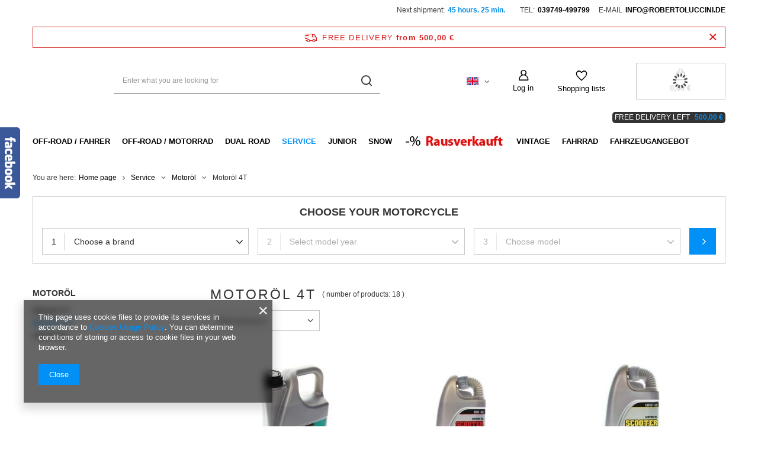

--- FILE ---
content_type: text/html; charset=utf-8
request_url: https://robertoluccini.de/eng_m_Service_Motorol_Motorol-4T-667.html
body_size: 21214
content:
<!DOCTYPE html>
<html lang="en" class="--freeShipping --vat --gross " ><head><link rel="preload" as="image" fetchpriority="high" media="(max-width: 420px)" href="/hpeciai/ecbc5f5afc8d6527fd4c799b238eaad2/eng_is_Motorex-TOP-SPEED-4T-10W-40-4L-15768jpg"><link rel="preload" as="image" fetchpriority="high" media="(min-width: 420.1px)" href="/hpeciai/3ac1ba5816baf43d48a0b0ec83886aa4/eng_il_Motorex-TOP-SPEED-4T-10W-40-4L-15768jpg"><link rel="preload" as="image" fetchpriority="high" media="(max-width: 420px)" href="/hpeciai/6b437c98eeedf0fa7ae77c76643b22bf/eng_is_Motorex-Scooter-Forza-4T-5W-40-1L-14717jpg"><link rel="preload" as="image" fetchpriority="high" media="(min-width: 420.1px)" href="/hpeciai/dce2ae1ab5f3cf29a406b77ccfbd61ee/eng_il_Motorex-Scooter-Forza-4T-5W-40-1L-14717jpg"><meta name="viewport" content="initial-scale = 1.0, maximum-scale = 5.0, width=device-width, viewport-fit=cover"><meta http-equiv="Content-Type" content="text/html; charset=utf-8"><meta http-equiv="X-UA-Compatible" content="IE=edge"><title>...</title><meta name="description" content="..."><link rel="icon" href="/gfx/eng/favicon.ico"><meta name="theme-color" content="#0090f6"><meta name="msapplication-navbutton-color" content="#0090f6"><meta name="apple-mobile-web-app-status-bar-style" content="#0090f6"><link rel="stylesheet" type="text/css" href="/gfx/eng/search_style.css.gzip?r=1747939790"><script>var app_shop={urls:{prefix:'data="/gfx/'.replace('data="', '')+'eng/',graphql:'/graphql/v1/'},vars:{meta:{viewportContent:'initial-scale = 1.0, maximum-scale = 5.0, width=device-width, viewport-fit=cover'},priceType:'gross',priceTypeVat:true,productDeliveryTimeAndAvailabilityWithBasket:false,geoipCountryCode:'US',fairShopLogo: { enabled: false, image: '/gfx/standards/safe_light.svg'},currency:{id:'EUR',symbol:'€',country:'eu',format:'###,##0.00',beforeValue:false,space:true,decimalSeparator:',',groupingSeparator:' '},language:{id:'eng',symbol:'en',name:'English'},omnibus:{enabled:true,rebateCodeActivate:false,hidePercentageDiscounts:false,},},txt:{priceTypeText:' incl. VAT',},fn:{},fnrun:{},files:[],graphql:{}};const getCookieByName=(name)=>{const value=`; ${document.cookie}`;const parts = value.split(`; ${name}=`);if(parts.length === 2) return parts.pop().split(';').shift();return false;};if(getCookieByName('freeeshipping_clicked')){document.documentElement.classList.remove('--freeShipping');}if(getCookieByName('rabateCode_clicked')){document.documentElement.classList.remove('--rabateCode');}function hideClosedBars(){const closedBarsArray=JSON.parse(localStorage.getItem('closedBars'))||[];if(closedBarsArray.length){const styleElement=document.createElement('style');styleElement.textContent=`${closedBarsArray.map((el)=>`#${el}`).join(',')}{display:none !important;}`;document.head.appendChild(styleElement);}}hideClosedBars();</script><meta name="robots" content="index,follow"><meta name="rating" content="general"><meta name="Author" content="Roberto Luccini based on IdoSell - the best online selling solutions for your e-store (www.idosell.com/shop).">
<!-- Begin LoginOptions html -->

<style>
#client_new_social .service_item[data-name="service_Apple"]:before, 
#cookie_login_social_more .service_item[data-name="service_Apple"]:before,
.oscop_contact .oscop_login__service[data-service="Apple"]:before {
    display: block;
    height: 2.6rem;
    content: url('/gfx/standards/apple.svg?r=1743165583');
}
.oscop_contact .oscop_login__service[data-service="Apple"]:before {
    height: auto;
    transform: scale(0.8);
}
#client_new_social .service_item[data-name="service_Apple"]:has(img.service_icon):before,
#cookie_login_social_more .service_item[data-name="service_Apple"]:has(img.service_icon):before,
.oscop_contact .oscop_login__service[data-service="Apple"]:has(img.service_icon):before {
    display: none;
}
</style>

<!-- End LoginOptions html -->

<!-- Open Graph -->
<meta property="og:type" content="website"><meta property="og:url" content="https://robertoluccini.de/eng_m_Service_Motorol_Motorol-4T-667.html
"><meta property="og:title" content="..."><meta property="og:description" content="..."><meta property="og:site_name" content="Roberto Luccini"><meta property="og:locale" content="en_GB"><meta property="og:locale:alternate" content="de_DE"><meta property="og:image" content="https://robertoluccini.de/hpeciai/692c04841972fca279ecb21ac003f6cf/pol_pl_TOP-SPEED-4T-10W-40-4L-15768_1.jpg"><meta property="og:image:width" content="466"><meta property="og:image:height" content="700"><link rel="manifest" href="https://robertoluccini.de/data/include/pwa/2/manifest.json?t=3"><meta name="apple-mobile-web-app-capable" content="yes"><meta name="apple-mobile-web-app-status-bar-style" content="black"><meta name="apple-mobile-web-app-title" content="robertoluccini.de"><link rel="apple-touch-icon" href="/data/include/pwa/2/icon-128.png"><link rel="apple-touch-startup-image" href="/data/include/pwa/2/logo-512.png" /><meta name="msapplication-TileImage" content="/data/include/pwa/2/icon-144.png"><meta name="msapplication-TileColor" content="#2F3BA2"><meta name="msapplication-starturl" content="/"><script type="application/javascript">var _adblock = true;</script><script async src="/data/include/advertising.js"></script><script type="application/javascript">var statusPWA = {
                online: {
                    txt: "Connected to the Internet",
                    bg: "#5fa341"
                },
                offline: {
                    txt: "No Internet connection",
                    bg: "#eb5467"
                }
            }</script><script async type="application/javascript" src="/ajax/js/pwa_online_bar.js?v=1&r=6"></script><script >
window.dataLayer = window.dataLayer || [];
window.gtag = function gtag() {
dataLayer.push(arguments);
}
gtag('consent', 'default', {
'ad_storage': 'denied',
'analytics_storage': 'denied',
'ad_personalization': 'denied',
'ad_user_data': 'denied',
'wait_for_update': 500
});

gtag('set', 'ads_data_redaction', true);
</script><script  class='google_consent_mode_update'>
gtag('consent', 'update', {
'ad_storage': 'granted',
'analytics_storage': 'granted',
'ad_personalization': 'granted',
'ad_user_data': 'granted'
});
</script>
<!-- End Open Graph -->

<link rel="canonical" href="https://robertoluccini.de/eng_m_Service_Motorol_Motorol-4T-667.html" />
<link rel="alternate" hreflang="de" href="https://robertoluccini.de/ger_m_Service_Motorol_Motorol-4T-667.html" />
<link rel="alternate" hreflang="en" href="https://robertoluccini.de/eng_m_Service_Motorol_Motorol-4T-667.html" />
                <!-- Global site tag (gtag.js) -->
                <script  async src="https://www.googletagmanager.com/gtag/js?id=AW-794048004"></script>
                <script >
                    window.dataLayer = window.dataLayer || [];
                    window.gtag = function gtag(){dataLayer.push(arguments);}
                    gtag('js', new Date());
                    
                    gtag('config', 'AW-794048004', {"allow_enhanced_conversions":true});

                </script>
                <link rel="stylesheet" type="text/css" href="/data/designs/674f720fb5dba8.99002139_17/gfx/eng/custom.css.gzip?r=1762509333"></head><body><div id="container" class="search_page container max-width-1200"><header class=" commercial_banner"><script class="ajaxLoad">app_shop.vars.vat_registered="true";app_shop.vars.currency_format="###,##0.00";app_shop.vars.currency_before_value=false;app_shop.vars.currency_space=true;app_shop.vars.symbol="€";app_shop.vars.id="EUR";app_shop.vars.baseurl="http://robertoluccini.de/";app_shop.vars.sslurl="https://robertoluccini.de/";app_shop.vars.curr_url="%2Feng_m_Service_Motorol_Motorol-4T-667.html";var currency_decimal_separator=',';var currency_grouping_separator=' ';app_shop.vars.blacklist_extension=["exe","com","swf","js","php"];app_shop.vars.blacklist_mime=["application/javascript","application/octet-stream","message/http","text/javascript","application/x-deb","application/x-javascript","application/x-shockwave-flash","application/x-msdownload"];app_shop.urls.contact="/contact-eng.html";</script><div id="viewType" style="display:none"></div><div id="top_info_container" class="col-12 d-none d-md-flex justify-content-end"><div id="count_clock" style="display: none;"><span class="time_txt" style="display: block;"></span><span class="time_before">Next shipment:</span><span id="time_hour"></span><span class="time_txt" style="display: none;"></span></div><div id="top_contact">Tel:<a href="tel:039749499799">039749-499799</a>E-mail<a href="mailto:info@robertoluccini.de">info@robertoluccini.de</a></div></div><div class="to-free-shiping-basket"><span class="basket_to_shipping_free_sub1">
            Free delivery left
          </span><span class="basket_to_shipping_free_sub2">500,00 €</span></div><div id="freeShipping" class="freeShipping"><span class="freeShipping__info">Free delivery</span><strong class="freeShipping__val">
				from 
				500,00 €</strong><a href="" class="freeShipping__close" aria-label="Close information bar"></a></div><div id="logo" class="d-flex align-items-center"><a href="" target="" aria-label="Shop logo"><img src="" alt="" width="" height=""></a></div><form action="https://robertoluccini.de/search.php" method="get" id="menu_search" class="menu_search"><a href="#showSearchForm" class="menu_search__mobile" aria-label="Search"></a><div class="menu_search__block"><div class="menu_search__item --input"><input class="menu_search__input" type="text" name="text" autocomplete="off" placeholder="Enter what you are looking for" aria-label="Enter what you are looking for"><button class="menu_search__submit" type="submit" aria-label="Search"></button></div><div class="menu_search__item --results search_result"></div></div></form><div id="menu_settings" class="align-items-center justify-content-center justify-content-lg-end"><div class="open_trigger"><span class="d-none d-md-inline-block flag flag_eng"></span><div class="menu_settings_wrapper d-md-none"><div class="menu_settings_inline"><div class="menu_settings_header">
								Language and currency: 
							</div><div class="menu_settings_content"><span class="menu_settings_flag flag flag_eng"></span><strong class="menu_settings_value"><span class="menu_settings_language">en</span><span> | </span><span class="menu_settings_currency">€</span></strong></div></div><div class="menu_settings_inline"><div class="menu_settings_header">
								Country of collecting the order: 
							</div><div class="menu_settings_content"><strong class="menu_settings_value">Niemcy</strong></div></div></div><i class="icon-angle-down d-none d-md-inline-block"></i></div><form action="https://robertoluccini.de/settings.php" method="post"><ul><li><div class="form-group"><label class="menu_settings_lang_label">Language</label><div class="radio"><label><input type="radio" name="lang" value="ger"><span class="flag flag_ger"></span><span>de</span></label></div><div class="radio"><label><input type="radio" name="lang" checked value="eng"><span class="flag flag_eng"></span><span>en</span></label></div></div></li><li><div class="form-group"><label for="menu_settings_curr">Prices in</label><div class="select-after"><select class="form-control" name="curr" id="menu_settings_curr"><option value="EUR" selected>€</option><option value="SEK">Sk (1 € = 10.7222Sk)
															</option></select></div></div><div class="form-group"><label for="menu_settings_country">Country of collecting the order</label><div class="select-after"><select class="form-control" name="country" id="menu_settings_country"><option value="1143020016">Austria</option><option value="1143020022">Belgia</option><option value="1143020033">Bułgaria</option><option value="1143020038">Chorwacja</option><option value="1143020041">Czechy</option><option value="1143020042">Dania</option><option value="1143020051">Estonia</option><option value="1143020056">Finlandia</option><option value="1143020057">Francja</option><option value="1143020062">Grecja</option><option value="1143020076">Holandia</option><option value="1143020220">Italy</option><option value="1143020118">Latvia</option><option value="1143020116">Litwa</option><option value="1143020117">Luksemburg</option><option selected value="1143020143">Niemcy</option><option value="1143020003">Polska</option><option value="1143020163">Portugalia</option><option value="1143020169">Rumunia</option><option value="1143020182">Słowacja</option><option value="1143020183">Słowenia</option><option value="1143020075">Spain</option><option value="1143020193">Szwecja</option><option value="1143020217">Węgry</option></select></div></div></li><li class="buttons"><button class="btn --solid --large" type="submit">
								Apply changes
							</button></li></ul></form><div id="menu_additional"><a class="account_link" href="https://robertoluccini.de/login.php">Log in</a><div class="shopping_list_top" data-empty="true"><a href="https://robertoluccini.de/en/shoppinglist/" class="wishlist_link slt_link --empty" aria-label="Shopping lists">
						Shopping lists
					</a><div class="slt_lists"><ul class="slt_lists__nav"><li class="slt_lists__nav_item" data-list_skeleton="true" data-list_id="true" data-shared="true"><a class="slt_lists__nav_link" data-list_href="true"><span class="slt_lists__nav_name" data-list_name="true"></span><span class="slt_lists__count" data-list_count="true">0</span></a></li><li class="slt_lists__nav_item --empty"><a class="slt_lists__nav_link --empty" href="https://robertoluccini.de/en/shoppinglist/"><span class="slt_lists__nav_name" data-list_name="true">Shopping list</span><span class="slt_lists__count" data-list_count="true">0</span></a></li></ul></div></div></div></div><div class="shopping_list_top_mobile" data-empty="true"><a href="https://robertoluccini.de/en/shoppinglist/" class="sltm_link --empty"></a></div><div id="menu_basket" class="topBasket --skeleton"><a class="topBasket__sub" href="/basketedit.php" aria-label="Your basket"><span class="badge badge-info"></span><strong class="topBasket__price">0,00 €</strong></a><div class="topBasket__details --products" style="display: none;"><div class="topBasket__block --labels"><label class="topBasket__item --name">Product</label><label class="topBasket__item --sum">Quantity</label><label class="topBasket__item --prices">Price</label></div><div class="topBasket__block --products"></div></div><div class="topBasket__details --shipping" style="display: none;"><span class="topBasket__name">Delivery cost from</span><span id="shipppingCost"></span></div><script>
						app_shop.vars.cache_html = true;
					</script></div><nav id="menu_categories" class="wide"><button type="button" class="navbar-toggler" aria-label="Menu"><i class="icon-reorder"></i></button><div class="navbar-collapse" id="menu_navbar"><ul class="navbar-nav mx-md-n2"><li class="nav-item"><a  href="/eng_m_Off-Road-Fahrer-589.html" target="_self" title="Off-Road / Fahrer" class="nav-link" >Off-Road / Fahrer</a><ul class="navbar-subnav"><li class="nav-header"><a href="#backLink" class="nav-header__backLink"><i class="icon-angle-left"></i></a><a  href="/eng_m_Off-Road-Fahrer-589.html" target="_self" title="Off-Road / Fahrer" class="nav-link" >Off-Road / Fahrer</a></li><li class="nav-item"><a  href="/eng_m_Off-Road-Fahrer_Protektoren-617.html" target="_self" title="Protektoren" class="nav-link" >Protektoren</a><ul class="navbar-subsubnav"><li class="nav-header"><a href="#backLink" class="nav-header__backLink"><i class="icon-angle-left"></i></a><a  href="/eng_m_Off-Road-Fahrer_Protektoren-617.html" target="_self" title="Protektoren" class="nav-link" >Protektoren</a></li><li class="nav-item"><a  href="/eng_m_Off-Road-Fahrer_Protektoren_Nierengurt-647.html" target="_self" title="Nierengurt" class="nav-link" >Nierengurt</a></li><li class="nav-item"><a  href="/eng_m_Off-Road-Fahrer_Protektoren_Ellenbogenschutz-648.html" target="_self" title="Ellenbogenschutz" class="nav-link" >Ellenbogenschutz</a></li><li class="nav-item"><a  href="/eng_m_Off-Road-Fahrer_Protektoren_Knieprotektoren-649.html" target="_self" title="Knieprotektoren" class="nav-link" >Knieprotektoren</a></li><li class="nav-item"><a  href="/eng_m_Off-Road-Fahrer_Protektoren_Unterziehshort-650.html" target="_self" title="Unterziehshort" class="nav-link" >Unterziehshort</a></li><li class="nav-item"><a  href="/eng_m_Off-Road-Fahrer_Protektoren_Brust-Ruckenprotektoren-651.html" target="_self" title="Brust &amp; Rückenprotektoren" class="nav-link" >Brust & Rückenprotektoren</a></li><li class="nav-item"><a  href="/eng_m_Off-Road-Fahrer_Protektoren_Nackenprotektoren-652.html" target="_self" title="Nackenprotektoren" class="nav-link" >Nackenprotektoren</a></li></ul></li><li class="nav-item"><a  href="/eng_m_Off-Road-Fahrer_Motorrad-Bekleidung-615.html" target="_self" title="Motorrad Bekleidung" class="nav-link" >Motorrad Bekleidung</a><ul class="navbar-subsubnav"><li class="nav-header"><a href="#backLink" class="nav-header__backLink"><i class="icon-angle-left"></i></a><a  href="/eng_m_Off-Road-Fahrer_Motorrad-Bekleidung-615.html" target="_self" title="Motorrad Bekleidung" class="nav-link" >Motorrad Bekleidung</a></li><li class="nav-item"><a  href="/eng_m_Off-Road-Fahrer_Motorrad-Bekleidung_Handschuhe-642.html" target="_self" title="Handschuhe" class="nav-link" >Handschuhe</a></li><li class="nav-item"><a  href="/eng_m_Off-Road-Fahrer_Motorrad-Bekleidung_Jacken-644.html" target="_self" title="Jacken" class="nav-link" >Jacken</a></li><li class="nav-item"><a  href="/eng_m_Off-Road-Fahrer_Motorrad-Bekleidung_Hosen-672.html" target="_self" title="Hosen" class="nav-link" >Hosen</a></li><li class="nav-item"><a  href="/eng_m_Off-Road-Fahrer_Motorrad-Bekleidung_Jersey-1179.html" target="_self" title="Jersey" class="nav-link" >Jersey</a></li><li class="nav-item"><a  href="/eng_m_Off-Road-Fahrer_Motorrad-Bekleidung_Set-1184.html" target="_self" title="Set" class="nav-link" >Set</a></li></ul></li><li class="nav-item"><a  href="/eng_m_Off-Road-Fahrer_Helmen-616.html" target="_self" title="Helmen" class="nav-link" >Helmen</a><ul class="navbar-subsubnav"><li class="nav-header"><a href="#backLink" class="nav-header__backLink"><i class="icon-angle-left"></i></a><a  href="/eng_m_Off-Road-Fahrer_Helmen-616.html" target="_self" title="Helmen" class="nav-link" >Helmen</a></li><li class="nav-item"><a  href="/eng_m_Off-Road-Fahrer_Helmen_Helmen-646.html" target="_self" title="Helmen" class="nav-link" >Helmen</a></li><li class="nav-item"><a  href="/eng_m_Off-Road-Fahrer_Helmen_Zubehor-fur-Helmen-645.html" target="_self" title="Zubehör für Helmen" class="nav-link" >Zubehör für Helmen</a></li></ul></li><li class="nav-item"><a  href="/eng_m_Off-Road-Fahrer_Brille-676.html" target="_self" title="Brille" class="nav-link" >Brille</a><ul class="navbar-subsubnav"><li class="nav-header"><a href="#backLink" class="nav-header__backLink"><i class="icon-angle-left"></i></a><a  href="/eng_m_Off-Road-Fahrer_Brille-676.html" target="_self" title="Brille" class="nav-link" >Brille</a></li><li class="nav-item"><a  href="/eng_m_Off-Road-Fahrer_Brille_Brille-678.html" target="_self" title="Brille" class="nav-link" >Brille</a></li><li class="nav-item"><a  href="/eng_m_Off-Road-Fahrer_Brille_Zubehor-fur-Brille-679.html" target="_self" title="Zubehör für Brille" class="nav-link" >Zubehör für Brille</a></li></ul></li><li class="nav-item"><a  href="/eng_m_Off-Road-Fahrer_Stiefel-613.html" target="_self" title="Stiefel" class="nav-link" >Stiefel</a><ul class="navbar-subsubnav"><li class="nav-header"><a href="#backLink" class="nav-header__backLink"><i class="icon-angle-left"></i></a><a  href="/eng_m_Off-Road-Fahrer_Stiefel-613.html" target="_self" title="Stiefel" class="nav-link" >Stiefel</a></li><li class="nav-item"><a  href="/eng_m_Off-Road-Fahrer_Stiefel_Stiefel-637.html" target="_self" title="Stiefel" class="nav-link" >Stiefel</a></li><li class="nav-item"><a  href="/eng_m_Off-Road-Fahrer_Stiefel_Zubehor-fur-Stiefel-636.html" target="_self" title="Zubehör für Stiefel" class="nav-link" >Zubehör für Stiefel</a></li></ul></li><li class="nav-item"><a  href="/eng_m_Off-Road-Fahrer_Taschen-612.html" target="_self" title="Taschen" class="nav-link" >Taschen</a><ul class="navbar-subsubnav"><li class="nav-header"><a href="#backLink" class="nav-header__backLink"><i class="icon-angle-left"></i></a><a  href="/eng_m_Off-Road-Fahrer_Taschen-612.html" target="_self" title="Taschen" class="nav-link" >Taschen</a></li><li class="nav-item"><a  href="/eng_m_Off-Road-Fahrer_Taschen_Reise-Bekleidung-Taschen-633.html" target="_self" title="Reise / Bekleidung Taschen" class="nav-link" >Reise / Bekleidung Taschen</a></li><li class="nav-item"><a  href="/eng_m_Off-Road-Fahrer_Taschen_Rucksacke-634.html" target="_self" title="Rucksäcke" class="nav-link" >Rucksäcke</a></li><li class="nav-item"><a  href="/eng_m_Off-Road-Fahrer_Taschen_Gurteltaschen-635.html" target="_self" title="Gürteltaschen" class="nav-link" >Gürteltaschen</a></li></ul></li><li class="nav-item"><a  href="/eng_m_Off-Road-Fahrer_Bekleidung-614.html" target="_self" title="Bekleidung" class="nav-link" >Bekleidung</a><ul class="navbar-subsubnav"><li class="nav-header"><a href="#backLink" class="nav-header__backLink"><i class="icon-angle-left"></i></a><a  href="/eng_m_Off-Road-Fahrer_Bekleidung-614.html" target="_self" title="Bekleidung" class="nav-link" >Bekleidung</a></li><li class="nav-item"><a  href="/eng_m_Off-Road-Fahrer_Bekleidung_Taglich-638.html" target="_self" title="Täglich" class="nav-link" >Täglich</a></li><li class="nav-item"><a  href="/eng_m_Off-Road-Fahrer_Bekleidung_Fur-Mechaniker-639.html" target="_self" title="Für Mechaniker" class="nav-link" >Für Mechaniker</a></li><li class="nav-item"><a  href="/eng_m_Off-Road-Fahrer_Bekleidung_Wasserdicht-640.html" target="_self" title="Wasserdicht" class="nav-link" >Wasserdicht</a></li><li class="nav-item"><a  href="/eng_m_Off-Road-Fahrer_Bekleidung_Unterwasche-641.html" target="_self" title="Unterwäsche" class="nav-link" >Unterwäsche</a></li></ul></li></ul></li><li class="nav-item"><a  href="/eng_m_Off-Road-Motorrad-588.html" target="_self" title="Off-Road / Motorrad" class="nav-link" >Off-Road / Motorrad</a><ul class="navbar-subnav"><li class="nav-header"><a href="#backLink" class="nav-header__backLink"><i class="icon-angle-left"></i></a><a  href="/eng_m_Off-Road-Motorrad-588.html" target="_self" title="Off-Road / Motorrad" class="nav-link" >Off-Road / Motorrad</a></li><li class="nav-item"><a  href="/eng_m_Off-Road-Motorrad_Frontscheibenabdeckung-596.html" target="_self" title="Frontscheibenabdeckung" class="nav-link" >Frontscheibenabdeckung</a><ul class="navbar-subsubnav"><li class="nav-header"><a href="#backLink" class="nav-header__backLink"><i class="icon-angle-left"></i></a><a  href="/eng_m_Off-Road-Motorrad_Frontscheibenabdeckung-596.html" target="_self" title="Frontscheibenabdeckung" class="nav-link" >Frontscheibenabdeckung</a></li><li class="nav-item"><a  href="/eng_m_Off-Road-Motorrad_Frontscheibenabdeckung_Abdeckung-745.html" target="_self" title="Abdeckung" class="nav-link" >Abdeckung</a></li><li class="nav-item"><a  href="/eng_m_Off-Road-Motorrad_Frontscheibenabdeckung_Montagekit-746.html" target="_self" title="Montagekit" class="nav-link" >Montagekit</a></li><li class="nav-item"><a  href="/eng_m_Off-Road-Motorrad_Frontscheibenabdeckung_Satz-Abdeckung-Montagekit-1277.html" target="_self" title="Satz, Abdeckung + Montagekit" class="nav-link" >Satz, Abdeckung + Montagekit</a></li></ul></li><li class="nav-item"><a  href="/eng_m_Off-Road-Motorrad_Handschalen-605.html" target="_self" title="Handschalen" class="nav-link" >Handschalen</a><ul class="navbar-subsubnav"><li class="nav-header"><a href="#backLink" class="nav-header__backLink"><i class="icon-angle-left"></i></a><a  href="/eng_m_Off-Road-Motorrad_Handschalen-605.html" target="_self" title="Handschalen" class="nav-link" >Handschalen</a></li><li class="nav-item"><a  href="/eng_m_Off-Road-Motorrad_Handschalen_Handschalen-618.html" target="_self" title="Handschalen" class="nav-link" >Handschalen</a></li><li class="nav-item"><a  href="/eng_m_Off-Road-Motorrad_Handschalen_Zubehor-fur-Handschalen-753.html" target="_self" title="Zubehör für Handschalen" class="nav-link" >Zubehör für Handschalen</a></li></ul></li><li class="nav-item"><a  href="/eng_m_Off-Road-Motorrad_Griffe-609.html" target="_self" title="Griffe" class="nav-link" >Griffe</a><ul class="navbar-subsubnav"><li class="nav-header"><a href="#backLink" class="nav-header__backLink"><i class="icon-angle-left"></i></a><a  href="/eng_m_Off-Road-Motorrad_Griffe-609.html" target="_self" title="Griffe" class="nav-link" >Griffe</a></li><li class="nav-item"><a  href="/eng_m_Off-Road-Motorrad_Griffe_Motorrad-628.html" target="_self" title="Motorrad" class="nav-link" >Motorrad</a></li><li class="nav-item"><a  href="/eng_m_Off-Road-Motorrad_Griffe_ATV-629.html" target="_self" title="ATV" class="nav-link" >ATV</a></li></ul></li><li class="nav-item"><a  href="/eng_m_Off-Road-Motorrad_Sitzbank-603.html" target="_self" title="Sitzbank" class="nav-link" >Sitzbank</a><ul class="navbar-subsubnav"><li class="nav-header"><a href="#backLink" class="nav-header__backLink"><i class="icon-angle-left"></i></a><a  href="/eng_m_Off-Road-Motorrad_Sitzbank-603.html" target="_self" title="Sitzbank" class="nav-link" >Sitzbank</a></li><li class="nav-item"><a  href="/eng_m_Off-Road-Motorrad_Sitzbank_Honda-747.html" target="_self" title="Honda" class="nav-link" >Honda</a></li><li class="nav-item"><a  href="/eng_m_Off-Road-Motorrad_Sitzbank_Husqvarna-748.html" target="_self" title="Husqvarna" class="nav-link" >Husqvarna</a></li><li class="nav-item"><a  href="/eng_m_Off-Road-Motorrad_Sitzbank_KTM-749.html" target="_self" title="KTM" class="nav-link" >KTM</a></li><li class="nav-item"><a  href="/eng_m_Off-Road-Motorrad_Sitzbank_Kawasaki-750.html" target="_self" title="Kawasaki" class="nav-link" >Kawasaki</a></li><li class="nav-item"><a  href="/eng_m_Off-Road-Motorrad_Sitzbank_Suzuki-751.html" target="_self" title="Suzuki" class="nav-link" >Suzuki</a></li><li class="nav-item"><a  href="/eng_m_Off-Road-Motorrad_Sitzbank_Yamaha-752.html" target="_self" title="Yamaha" class="nav-link" >Yamaha</a></li></ul></li><li class="nav-item"><a  href="/eng_m_Off-Road-Motorrad_Motorshutz-604.html" target="_self" title="Motorshutz" class="nav-link" >Motorshutz</a><ul class="navbar-subsubnav"><li class="nav-header"><a href="#backLink" class="nav-header__backLink"><i class="icon-angle-left"></i></a><a  href="/eng_m_Off-Road-Motorrad_Motorshutz-604.html" target="_self" title="Motorshutz" class="nav-link" >Motorshutz</a></li><li class="nav-item"><a  href="/eng_m_Off-Road-Motorrad_Motorshutz_Honda-739.html" target="_self" title="Honda" class="nav-link" >Honda</a></li><li class="nav-item"><a  href="/eng_m_Off-Road-Motorrad_Motorshutz_Husqvarna-742.html" target="_self" title="Husqvarna" class="nav-link" >Husqvarna</a></li><li class="nav-item"><a  href="/eng_m_Off-Road-Motorrad_Motorshutz_Kawasaki-740.html" target="_self" title="Kawasaki" class="nav-link" >Kawasaki</a></li><li class="nav-item"><a  href="/eng_m_Off-Road-Motorrad_Motorshutz_KTM-741.html" target="_self" title="KTM" class="nav-link" >KTM</a></li><li class="nav-item"><a  href="/eng_m_Off-Road-Motorrad_Motorshutz_Suzuki-743.html" target="_self" title="Suzuki" class="nav-link" >Suzuki</a></li><li class="nav-item"><a  href="/eng_m_Off-Road-Motorrad_Motorshutz_Yamaha-744.html" target="_self" title="Yamaha" class="nav-link" >Yamaha</a></li><li class="nav-item"><a  href="/eng_m_Off-Road-Motorrad_Motorshutz_Beta-1281.html" target="_self" title="Beta" class="nav-link" >Beta</a></li></ul></li><li class="nav-item"><a  href="/eng_m_Off-Road-Motorrad_Lampen-607.html" target="_self" title="Lampen" class="nav-link" >Lampen</a><ul class="navbar-subsubnav"><li class="nav-header"><a href="#backLink" class="nav-header__backLink"><i class="icon-angle-left"></i></a><a  href="/eng_m_Off-Road-Motorrad_Lampen-607.html" target="_self" title="Lampen" class="nav-link" >Lampen</a></li><li class="nav-item"><a  href="/eng_m_Off-Road-Motorrad_Lampen_Scheinwefer-620.html" target="_self" title="Scheinwefer" class="nav-link" >Scheinwefer</a></li><li class="nav-item"><a  href="/eng_m_Off-Road-Motorrad_Lampen_Rucklicht-621.html" target="_self" title="Rücklicht" class="nav-link" >Rücklicht</a></li></ul></li><li class="nav-item"><a  href="/eng_m_Off-Road-Motorrad_Honda-Plastikteile-598.html" target="_self" title="Honda Plastikteile" class="nav-link" >Honda Plastikteile</a><ul class="navbar-subsubnav more"><li class="nav-header"><a href="#backLink" class="nav-header__backLink"><i class="icon-angle-left"></i></a><a  href="/eng_m_Off-Road-Motorrad_Honda-Plastikteile-598.html" target="_self" title="Honda Plastikteile" class="nav-link" >Honda Plastikteile</a></li><li class="nav-item"><a  href="/eng_m_Off-Road-Motorrad_Honda-Plastikteile_Plastiksatz-731.html" target="_self" title="Plastiksatz" class="nav-link" >Plastiksatz</a></li><li class="nav-item"><a  href="/eng_m_Off-Road-Motorrad_Honda-Plastikteile_Gabelprotektoren-685.html" target="_self" title="Gabelprotektoren" class="nav-link" >Gabelprotektoren</a></li><li class="nav-item"><a  href="/eng_m_Off-Road-Motorrad_Honda-Plastikteile_Kotflugel-vorne-684.html" target="_self" title="Kotflügel vorne" class="nav-link" >Kotflügel vorne</a></li><li class="nav-item"><a  href="/eng_m_Off-Road-Motorrad_Honda-Plastikteile_Startnummerntafel-686.html" target="_self" title="Startnummerntafel" class="nav-link" >Startnummerntafel</a></li><li class="nav-item"><a  href="/eng_m_Off-Road-Motorrad_Honda-Plastikteile_Kuhlerspoiler-687.html" target="_self" title="Kühlerspoiler" class="nav-link" >Kühlerspoiler</a></li><li class="nav-item"><a  href="/eng_m_Off-Road-Motorrad_Honda-Plastikteile_Airbox-Abdeckung-688.html" target="_self" title="Airbox Abdeckung" class="nav-link" >Airbox Abdeckung</a></li><li class="nav-item"><a  href="/eng_m_Off-Road-Motorrad_Honda-Plastikteile_Seitenteile-689.html" target="_self" title="Seitenteile" class="nav-link" >Seitenteile</a></li><li class="nav-item"><a  href="/eng_m_Off-Road-Motorrad_Honda-Plastikteile_Kotflugel-hinten-690.html" target="_self" title="Kotflügel hinten" class="nav-link" >Kotflügel hinten</a></li><li class="nav-item"><a  href="/eng_m_Off-Road-Motorrad_Honda-Plastikteile_Rahmenschutzer-715.html" target="_self" title="Rahmenschützer" class="nav-link" >Rahmenschützer</a></li><li class="nav-item"><a  href="/eng_m_Off-Road-Motorrad_Honda-Plastikteile_Tankabdeckung-1283.html" target="_self" title="Tankabdeckung" class="nav-link" >Tankabdeckung</a></li><li class="nav-item"><a  href="/eng_m_Off-Road-Motorrad_Honda-Plastikteile_Kuhlerprotektor-1298.html" target="_self" title="Kühlerprotektor" class="nav-link" >Kühlerprotektor</a></li><li class="nav-item"><a  href="/eng_m_Off-Road-Motorrad_Honda-Plastikteile_Gabelschuhabdeckung-1318.html" target="_self" title="Gabelschuhabdeckung" class="nav-link" >Gabelschuhabdeckung</a></li><li class="nav-item"><a  href="/eng_m_Off-Road-Motorrad_Honda-Plastikteile_Seitliche-Motorabdeckungen-3078.html" target="_self" title="Seitliche Motorabdeckungen" class="nav-link" >Seitliche Motorabdeckungen</a></li><li class="nav-item"><a  href="/eng_m_Off-Road-Motorrad_Honda-Plastikteile_Schwingenprotektoren-7768.html" target="_self" title="Schwingenprotektoren" class="nav-link" >Schwingenprotektoren</a></li><li class="nav-item --extend"><a href="" class="nav-link" txt_alt="- Hide">+ Show all</a></li></ul></li><li class="nav-item"><a  href="/eng_m_Off-Road-Motorrad_Husqvarna-Plastikteile-673.html" target="_self" title="Husqvarna Plastikteile" class="nav-link" >Husqvarna Plastikteile</a><ul class="navbar-subsubnav more"><li class="nav-header"><a href="#backLink" class="nav-header__backLink"><i class="icon-angle-left"></i></a><a  href="/eng_m_Off-Road-Motorrad_Husqvarna-Plastikteile-673.html" target="_self" title="Husqvarna Plastikteile" class="nav-link" >Husqvarna Plastikteile</a></li><li class="nav-item"><a  href="/eng_m_Off-Road-Motorrad_Husqvarna-Plastikteile_Plastiksatz-732.html" target="_self" title="Plastiksatz" class="nav-link" >Plastiksatz</a></li><li class="nav-item"><a  href="/eng_m_Off-Road-Motorrad_Husqvarna-Plastikteile_Gabelprotektoren-692.html" target="_self" title="Gabelprotektoren" class="nav-link" >Gabelprotektoren</a></li><li class="nav-item"><a  href="/eng_m_Off-Road-Motorrad_Husqvarna-Plastikteile_Kotflugel-vorne-691.html" target="_self" title="Kotflügel vorne" class="nav-link" >Kotflügel vorne</a></li><li class="nav-item"><a  href="/eng_m_Off-Road-Motorrad_Husqvarna-Plastikteile_Startnummerntafel-693.html" target="_self" title="Startnummerntafel" class="nav-link" >Startnummerntafel</a></li><li class="nav-item"><a  href="/eng_m_Off-Road-Motorrad_Husqvarna-Plastikteile_Kuhlerspoiler-694.html" target="_self" title="Kühlerspoiler" class="nav-link" >Kühlerspoiler</a></li><li class="nav-item"><a  href="/eng_m_Off-Road-Motorrad_Husqvarna-Plastikteile_Airbox-Abdeckung-695.html" target="_self" title="Airbox Abdeckung" class="nav-link" >Airbox Abdeckung</a></li><li class="nav-item"><a  href="/eng_m_Off-Road-Motorrad_Husqvarna-Plastikteile_Seitenteile-696.html" target="_self" title="Seitenteile" class="nav-link" >Seitenteile</a></li><li class="nav-item"><a  href="/eng_m_Off-Road-Motorrad_Husqvarna-Plastikteile_Kotflugel-hinten-697.html" target="_self" title="Kotflügel hinten" class="nav-link" >Kotflügel hinten</a></li><li class="nav-item"><a  href="/eng_m_Off-Road-Motorrad_Husqvarna-Plastikteile_Rahmenschutzer-714.html" target="_self" title="Rahmenschützer" class="nav-link" >Rahmenschützer</a></li><li class="nav-item"><a  href="/eng_m_Off-Road-Motorrad_Husqvarna-Plastikteile_Lampenmaske-1275.html" target="_self" title="Lampenmaske" class="nav-link" >Lampenmaske</a></li><li class="nav-item"><a  href="/eng_m_Off-Road-Motorrad_Husqvarna-Plastikteile_Seitliche-Motorabdeckungen-1302.html" target="_self" title="Seitliche Motorabdeckungen" class="nav-link" >Seitliche Motorabdeckungen</a></li><li class="nav-item"><a  href="/eng_m_Off-Road-Motorrad_Husqvarna-Plastikteile_Kuhlerprotektor-1312.html" target="_self" title="Kühlerprotektor" class="nav-link" >Kühlerprotektor</a></li><li class="nav-item"><a  href="/eng_m_Off-Road-Motorrad_Husqvarna-Plastikteile_Gabelschuhabdeckung-1319.html" target="_self" title="Gabelschuhabdeckung" class="nav-link" >Gabelschuhabdeckung</a></li><li class="nav-item"><a  href="/eng_m_Off-Road-Motorrad_Husqvarna-Plastikteile_Schwingenprotektoren-3520.html" target="_self" title="Schwingenprotektoren" class="nav-link" >Schwingenprotektoren</a></li><li class="nav-item --extend"><a href="" class="nav-link" txt_alt="- Hide">+ Show all</a></li></ul></li><li class="nav-item"><a  href="/eng_m_Off-Road-Motorrad_Kawasaki-Plastikteile-599.html" target="_self" title="Kawasaki Plastikteile" class="nav-link" >Kawasaki Plastikteile</a><ul class="navbar-subsubnav"><li class="nav-header"><a href="#backLink" class="nav-header__backLink"><i class="icon-angle-left"></i></a><a  href="/eng_m_Off-Road-Motorrad_Kawasaki-Plastikteile-599.html" target="_self" title="Kawasaki Plastikteile" class="nav-link" >Kawasaki Plastikteile</a></li><li class="nav-item"><a  href="/eng_m_Off-Road-Motorrad_Kawasaki-Plastikteile_Plastiksatz-733.html" target="_self" title="Plastiksatz" class="nav-link" >Plastiksatz</a></li><li class="nav-item"><a  href="/eng_m_Off-Road-Motorrad_Kawasaki-Plastikteile_Gabelprotektoren-699.html" target="_self" title="Gabelprotektoren" class="nav-link" >Gabelprotektoren</a></li><li class="nav-item"><a  href="/eng_m_Off-Road-Motorrad_Kawasaki-Plastikteile_Kotflugel-vorne-698.html" target="_self" title="Kotflügel vorne" class="nav-link" >Kotflügel vorne</a></li><li class="nav-item"><a  href="/eng_m_Off-Road-Motorrad_Kawasaki-Plastikteile_Startnummerntafel-700.html" target="_self" title="Startnummerntafel" class="nav-link" >Startnummerntafel</a></li><li class="nav-item"><a  href="/eng_m_Off-Road-Motorrad_Kawasaki-Plastikteile_Kuhlerspoiler-701.html" target="_self" title="Kühlerspoiler" class="nav-link" >Kühlerspoiler</a></li><li class="nav-item"><a  href="/eng_m_Off-Road-Motorrad_Kawasaki-Plastikteile_Seitenteile-703.html" target="_self" title="Seitenteile" class="nav-link" >Seitenteile</a></li><li class="nav-item"><a  href="/eng_m_Off-Road-Motorrad_Kawasaki-Plastikteile_Kotflugel-hinten-704.html" target="_self" title="Kotflügel hinten" class="nav-link" >Kotflügel hinten</a></li><li class="nav-item"><a  href="/eng_m_Off-Road-Motorrad_Kawasaki-Plastikteile_Rahmenschutzer-713.html" target="_self" title="Rahmenschützer" class="nav-link" >Rahmenschützer</a></li><li class="nav-item"><a  href="/eng_m_Off-Road-Motorrad_Kawasaki-Plastikteile_Kuhlerprotektor-1313.html" target="_self" title="Kühlerprotektor" class="nav-link" >Kühlerprotektor</a></li></ul></li><li class="nav-item"><a  href="/eng_m_Off-Road-Motorrad_GASGAS-Plastikteile-3384.html" target="_self" title="GASGAS Plastikteile" class="nav-link" >GASGAS Plastikteile</a><ul class="navbar-subsubnav more"><li class="nav-header"><a href="#backLink" class="nav-header__backLink"><i class="icon-angle-left"></i></a><a  href="/eng_m_Off-Road-Motorrad_GASGAS-Plastikteile-3384.html" target="_self" title="GASGAS Plastikteile" class="nav-link" >GASGAS Plastikteile</a></li><li class="nav-item"><a  href="/eng_m_Off-Road-Motorrad_GASGAS-Plastikteile_Plastiksatz-3393.html" target="_self" title="Plastiksatz" class="nav-link" >Plastiksatz</a></li><li class="nav-item"><a  href="/eng_m_Off-Road-Motorrad_GASGAS-Plastikteile_Gabelprotektoren-3386.html" target="_self" title="Gabelprotektoren" class="nav-link" >Gabelprotektoren</a></li><li class="nav-item"><a  href="/eng_m_Off-Road-Motorrad_GASGAS-Plastikteile_Kotflugel-vorne-3385.html" target="_self" title="Kotflügel vorne" class="nav-link" >Kotflügel vorne</a></li><li class="nav-item"><a  href="/eng_m_Off-Road-Motorrad_GASGAS-Plastikteile_Startnummerntafel-3387.html" target="_self" title="Startnummerntafel" class="nav-link" >Startnummerntafel</a></li><li class="nav-item"><a  href="/eng_m_Off-Road-Motorrad_GASGAS-Plastikteile_Kuhlerspoiler-3388.html" target="_self" title="Kühlerspoiler" class="nav-link" >Kühlerspoiler</a></li><li class="nav-item"><a  href="/eng_m_Off-Road-Motorrad_GASGAS-Plastikteile_Airbox-Abdeckung-3389.html" target="_self" title="Airbox Abdeckung" class="nav-link" >Airbox Abdeckung</a></li><li class="nav-item"><a  href="/eng_m_Off-Road-Motorrad_GASGAS-Plastikteile_Kotflugel-hinten-3391.html" target="_self" title="Kotflügel hinten" class="nav-link" >Kotflügel hinten</a></li><li class="nav-item"><a  href="/eng_m_Off-Road-Motorrad_GASGAS-Plastikteile_Rahmenschutzer-3392.html" target="_self" title="Rahmenschützer" class="nav-link" >Rahmenschützer</a></li><li class="nav-item"><a  href="/eng_m_Off-Road-Motorrad_GASGAS-Plastikteile_Seitliche-Motorabdeckungen-3396.html" target="_self" title="Seitliche Motorabdeckungen" class="nav-link" >Seitliche Motorabdeckungen</a></li><li class="nav-item"><a  href="/eng_m_Off-Road-Motorrad_GASGAS-Plastikteile_Lampenmaske-3397.html" target="_self" title="Lampenmaske" class="nav-link" >Lampenmaske</a></li><li class="nav-item"><a  href="/eng_m_Off-Road-Motorrad_GASGAS-Plastikteile_Schwingenprotektoren-3519.html" target="_self" title="Schwingenprotektoren" class="nav-link" >Schwingenprotektoren</a></li><li class="nav-item --extend"><a href="" class="nav-link" txt_alt="- Hide">+ Show all</a></li></ul></li><li class="nav-item"><a  href="/eng_m_Off-Road-Motorrad_KTM-Plastikteile-600.html" target="_self" title="KTM Plastikteile" class="nav-link" >KTM Plastikteile</a><ul class="navbar-subsubnav more"><li class="nav-header"><a href="#backLink" class="nav-header__backLink"><i class="icon-angle-left"></i></a><a  href="/eng_m_Off-Road-Motorrad_KTM-Plastikteile-600.html" target="_self" title="KTM Plastikteile" class="nav-link" >KTM Plastikteile</a></li><li class="nav-item"><a  href="/eng_m_Off-Road-Motorrad_KTM-Plastikteile_Plastiksatz-734.html" target="_self" title="Plastiksatz" class="nav-link" >Plastiksatz</a></li><li class="nav-item"><a  href="/eng_m_Off-Road-Motorrad_KTM-Plastikteile_Gabelprotektoren-706.html" target="_self" title="Gabelprotektoren" class="nav-link" >Gabelprotektoren</a></li><li class="nav-item"><a  href="/eng_m_Off-Road-Motorrad_KTM-Plastikteile_Kotflugel-vorne-705.html" target="_self" title="Kotflügel vorne" class="nav-link" >Kotflügel vorne</a></li><li class="nav-item"><a  href="/eng_m_Off-Road-Motorrad_KTM-Plastikteile_Startnummerntafel-707.html" target="_self" title="Startnummerntafel" class="nav-link" >Startnummerntafel</a></li><li class="nav-item"><a  href="/eng_m_Off-Road-Motorrad_KTM-Plastikteile_Kuhlerspoiler-708.html" target="_self" title="Kühlerspoiler" class="nav-link" >Kühlerspoiler</a></li><li class="nav-item"><a  href="/eng_m_Off-Road-Motorrad_KTM-Plastikteile_Airbox-Abdeckung-709.html" target="_self" title="Airbox Abdeckung" class="nav-link" >Airbox Abdeckung</a></li><li class="nav-item"><a  href="/eng_m_Off-Road-Motorrad_KTM-Plastikteile_Airbox-Seitenteile-737.html" target="_self" title="Airbox / Seitenteile" class="nav-link" >Airbox / Seitenteile</a></li><li class="nav-item"><a  href="/eng_m_Off-Road-Motorrad_KTM-Plastikteile_Seitenteile-710.html" target="_self" title="Seitenteile" class="nav-link" >Seitenteile</a></li><li class="nav-item"><a  href="/eng_m_Off-Road-Motorrad_KTM-Plastikteile_Kotflugel-hinten-711.html" target="_self" title="Kotflügel hinten" class="nav-link" >Kotflügel hinten</a></li><li class="nav-item"><a  href="/eng_m_Off-Road-Motorrad_KTM-Plastikteile_Rahmenschutzer-712.html" target="_self" title="Rahmenschützer" class="nav-link" >Rahmenschützer</a></li><li class="nav-item"><a  href="/eng_m_Off-Road-Motorrad_KTM-Plastikteile_Lampenmaske-1182.html" target="_self" title="Lampenmaske" class="nav-link" >Lampenmaske</a></li><li class="nav-item"><a  href="/eng_m_Off-Road-Motorrad_KTM-Plastikteile_Spritzschutz-1274.html" target="_self" title="Spritzschutz" class="nav-link" >Spritzschutz</a></li><li class="nav-item"><a  href="/eng_m_Off-Road-Motorrad_KTM-Plastikteile_Seitliche-Motorabdeckungen-1301.html" target="_self" title="Seitliche Motorabdeckungen" class="nav-link" >Seitliche Motorabdeckungen</a></li><li class="nav-item"><a  href="/eng_m_Off-Road-Motorrad_KTM-Plastikteile_Kuhlerprotektor-1314.html" target="_self" title="Kühlerprotektor" class="nav-link" >Kühlerprotektor</a></li><li class="nav-item"><a  href="/eng_m_Off-Road-Motorrad_KTM-Plastikteile_Gabelschuhabdeckung-1321.html" target="_self" title="Gabelschuhabdeckung" class="nav-link" >Gabelschuhabdeckung</a></li><li class="nav-item"><a  href="/eng_m_Off-Road-Motorrad_KTM-Plastikteile_Auspuffprotektoren-3057.html" target="_self" title="Auspuffprotektoren" class="nav-link" >Auspuffprotektoren</a></li><li class="nav-item"><a  href="/eng_m_Off-Road-Motorrad_KTM-Plastikteile_Schwingenprotektoren-3521.html" target="_self" title="Schwingenprotektoren" class="nav-link" >Schwingenprotektoren</a></li><li class="nav-item --extend"><a href="" class="nav-link" txt_alt="- Hide">+ Show all</a></li></ul></li><li class="nav-item"><a  href="/eng_m_Off-Road-Motorrad_Suzuki-Plastikteile-601.html" target="_self" title="Suzuki Plastikteile" class="nav-link" >Suzuki Plastikteile</a><ul class="navbar-subsubnav more"><li class="nav-header"><a href="#backLink" class="nav-header__backLink"><i class="icon-angle-left"></i></a><a  href="/eng_m_Off-Road-Motorrad_Suzuki-Plastikteile-601.html" target="_self" title="Suzuki Plastikteile" class="nav-link" >Suzuki Plastikteile</a></li><li class="nav-item"><a  href="/eng_m_Off-Road-Motorrad_Suzuki-Plastikteile_Plastiksatz-735.html" target="_self" title="Plastiksatz" class="nav-link" >Plastiksatz</a></li><li class="nav-item"><a  href="/eng_m_Off-Road-Motorrad_Suzuki-Plastikteile_Gabelprotektoren-717.html" target="_self" title="Gabelprotektoren" class="nav-link" >Gabelprotektoren</a></li><li class="nav-item"><a  href="/eng_m_Off-Road-Motorrad_Suzuki-Plastikteile_Kotflugel-vorne-716.html" target="_self" title="Kotflügel vorne" class="nav-link" >Kotflügel vorne</a></li><li class="nav-item"><a  href="/eng_m_Off-Road-Motorrad_Suzuki-Plastikteile_Startnummerntafel-719.html" target="_self" title="Startnummerntafel" class="nav-link" >Startnummerntafel</a></li><li class="nav-item"><a  href="/eng_m_Off-Road-Motorrad_Suzuki-Plastikteile_Kuhlerspoiler-718.html" target="_self" title="Kühlerspoiler" class="nav-link" >Kühlerspoiler</a></li><li class="nav-item"><a  href="/eng_m_Off-Road-Motorrad_Suzuki-Plastikteile_Seitenteile-720.html" target="_self" title="Seitenteile" class="nav-link" >Seitenteile</a></li><li class="nav-item"><a  href="/eng_m_Off-Road-Motorrad_Suzuki-Plastikteile_Kotflugel-hinten-721.html" target="_self" title="Kotflügel hinten" class="nav-link" >Kotflügel hinten</a></li><li class="nav-item"><a  href="/eng_m_Off-Road-Motorrad_Suzuki-Plastikteile_Rahmenschutzer-722.html" target="_self" title="Rahmenschützer" class="nav-link" >Rahmenschützer</a></li><li class="nav-item"><a  href="/eng_m_Off-Road-Motorrad_Suzuki-Plastikteile_Tankabdeckung-1295.html" target="_self" title="Tankabdeckung" class="nav-link" >Tankabdeckung</a></li><li class="nav-item"><a  href="/eng_m_Off-Road-Motorrad_Suzuki-Plastikteile_Gabelschuhabdeckung-1322.html" target="_self" title="Gabelschuhabdeckung" class="nav-link" >Gabelschuhabdeckung</a></li><li class="nav-item"><a  href="/eng_m_Off-Road-Motorrad_Suzuki-Plastikteile_Seitliche-Motorabdeckungen-8065.html" target="_self" title="Seitliche Motorabdeckungen" class="nav-link" >Seitliche Motorabdeckungen</a></li><li class="nav-item --extend"><a href="" class="nav-link" txt_alt="- Hide">+ Show all</a></li></ul></li><li class="nav-item"><a  href="/eng_m_Off-Road-Motorrad_Yamaha-Plastikteile-602.html" target="_self" title="Yamaha Plastikteile" class="nav-link" >Yamaha Plastikteile</a><ul class="navbar-subsubnav more"><li class="nav-header"><a href="#backLink" class="nav-header__backLink"><i class="icon-angle-left"></i></a><a  href="/eng_m_Off-Road-Motorrad_Yamaha-Plastikteile-602.html" target="_self" title="Yamaha Plastikteile" class="nav-link" >Yamaha Plastikteile</a></li><li class="nav-item"><a  href="/eng_m_Off-Road-Motorrad_Yamaha-Plastikteile_Plastiksatz-736.html" target="_self" title="Plastiksatz" class="nav-link" >Plastiksatz</a></li><li class="nav-item"><a  href="/eng_m_Off-Road-Motorrad_Yamaha-Plastikteile_Gabelprotektoren-724.html" target="_self" title="Gabelprotektoren" class="nav-link" >Gabelprotektoren</a></li><li class="nav-item"><a  href="/eng_m_Off-Road-Motorrad_Yamaha-Plastikteile_Kotflugel-vorne-723.html" target="_self" title="Kotflügel vorne" class="nav-link" >Kotflügel vorne</a></li><li class="nav-item"><a  href="/eng_m_Off-Road-Motorrad_Yamaha-Plastikteile_Startnummerntafel-725.html" target="_self" title="Startnummerntafel" class="nav-link" >Startnummerntafel</a></li><li class="nav-item"><a  href="/eng_m_Off-Road-Motorrad_Yamaha-Plastikteile_Kuhlerspoiler-726.html" target="_self" title="Kühlerspoiler" class="nav-link" >Kühlerspoiler</a></li><li class="nav-item"><a  href="/eng_m_Off-Road-Motorrad_Yamaha-Plastikteile_Tank-Abdeckung-738.html" target="_self" title="Tank Abdeckung" class="nav-link" >Tank Abdeckung</a></li><li class="nav-item"><a  href="/eng_m_Off-Road-Motorrad_Yamaha-Plastikteile_Airbox-727.html" target="_self" title="Airbox" class="nav-link" >Airbox</a></li><li class="nav-item"><a  href="/eng_m_Off-Road-Motorrad_Yamaha-Plastikteile_Seitenteile-728.html" target="_self" title="Seitenteile" class="nav-link" >Seitenteile</a></li><li class="nav-item"><a  href="/eng_m_Off-Road-Motorrad_Yamaha-Plastikteile_Kotflugel-hinten-729.html" target="_self" title="Kotflügel hinten" class="nav-link" >Kotflügel hinten</a></li><li class="nav-item"><a  href="/eng_m_Off-Road-Motorrad_Yamaha-Plastikteile_Rahmenschutzer-730.html" target="_self" title="Rahmenschützer" class="nav-link" >Rahmenschützer</a></li><li class="nav-item"><a  href="/eng_m_Off-Road-Motorrad_Yamaha-Plastikteile_Kuhlerprotektor-1316.html" target="_self" title="Kühlerprotektor" class="nav-link" >Kühlerprotektor</a></li><li class="nav-item"><a  href="/eng_m_Off-Road-Motorrad_Yamaha-Plastikteile_Gabelschuhabdeckung-1323.html" target="_self" title="Gabelschuhabdeckung" class="nav-link" >Gabelschuhabdeckung</a></li><li class="nav-item"><a  href="/eng_m_Off-Road-Motorrad_Yamaha-Plastikteile_Seitliche-Motorabdeckungen-2944.html" target="_self" title="Seitliche Motorabdeckungen" class="nav-link" >Seitliche Motorabdeckungen</a></li><li class="nav-item"><a  href="/eng_m_Off-Road-Motorrad_Yamaha-Plastikteile_Schwingenprotektoren-3533.html" target="_self" title="Schwingenprotektoren" class="nav-link" >Schwingenprotektoren</a></li><li class="nav-item --extend"><a href="" class="nav-link" txt_alt="- Hide">+ Show all</a></li></ul></li><li class="nav-item"><a  href="/eng_m_Off-Road-Motorrad_Lenker-606.html" target="_self" title="Lenker" class="nav-link" >Lenker</a><ul class="navbar-subsubnav"><li class="nav-header"><a href="#backLink" class="nav-header__backLink"><i class="icon-angle-left"></i></a><a  href="/eng_m_Off-Road-Motorrad_Lenker-606.html" target="_self" title="Lenker" class="nav-link" >Lenker</a></li><li class="nav-item"><a  href="/eng_m_Off-Road-Motorrad_Lenker_Lenker-619.html" target="_self" title="Lenker" class="nav-link" >Lenker</a></li><li class="nav-item"><a  href="/eng_m_Off-Road-Motorrad_Lenker_Bremshebel-1247.html" target="_self" title="Bremshebel" class="nav-link" >Bremshebel</a></li><li class="nav-item"><a  href="/eng_m_Off-Road-Motorrad_Lenker_Kupplungshebel-1248.html" target="_self" title="Kupplungshebel" class="nav-link" >Kupplungshebel</a></li></ul></li><li class="nav-item"><a  href="/eng_m_Off-Road-Motorrad_Moto-Zubehor-608.html" target="_self" title="Moto Zubehör" class="nav-link" >Moto Zubehör</a><ul class="navbar-subsubnav"><li class="nav-header"><a href="#backLink" class="nav-header__backLink"><i class="icon-angle-left"></i></a><a  href="/eng_m_Off-Road-Motorrad_Moto-Zubehor-608.html" target="_self" title="Moto Zubehör" class="nav-link" >Moto Zubehör</a></li><li class="nav-item"><a  href="/eng_m_Off-Road-Motorrad_Moto-Zubehor_Universal-622.html" target="_self" title="Universal" class="nav-link" >Universal</a></li><li class="nav-item"><a  href="/eng_m_Off-Road-Motorrad_Moto-Zubehor_Honda-623.html" target="_self" title="Honda" class="nav-link" >Honda</a></li><li class="nav-item"><a  href="/eng_m_Off-Road-Motorrad_Moto-Zubehor_KTM-625.html" target="_self" title="KTM" class="nav-link" >KTM</a></li><li class="nav-item"><a  href="/eng_m_Off-Road-Motorrad_Moto-Zubehor_Suzuki-626.html" target="_self" title="Suzuki" class="nav-link" >Suzuki</a></li><li class="nav-item"><a  href="/eng_m_Off-Road-Motorrad_Moto-Zubehor_Yamaha-627.html" target="_self" title="Yamaha" class="nav-link" >Yamaha</a></li><li class="nav-item"><a  href="/eng_m_Off-Road-Motorrad_Moto-Zubehor_BMW-680.html" target="_self" title="BMW" class="nav-link" >BMW</a></li></ul></li><li class="nav-item"><a  href="/eng_m_Off-Road-Motorrad_Schwingenschleifer-und-Kettenfuhrung-674.html" target="_self" title="Schwingenschleifer und Kettenführung" class="nav-link" >Schwingenschleifer und Kettenführung</a><ul class="navbar-subsubnav"><li class="nav-header"><a href="#backLink" class="nav-header__backLink"><i class="icon-angle-left"></i></a><a  href="/eng_m_Off-Road-Motorrad_Schwingenschleifer-und-Kettenfuhrung-674.html" target="_self" title="Schwingenschleifer und Kettenführung" class="nav-link" >Schwingenschleifer und Kettenführung</a></li><li class="nav-item"><a  href="/eng_m_Off-Road-Motorrad_Schwingenschleifer-und-Kettenfuhrung_Honda-1239.html" target="_self" title="Honda" class="nav-link" >Honda</a></li><li class="nav-item"><a  href="/eng_m_Off-Road-Motorrad_Schwingenschleifer-und-Kettenfuhrung_Husqvarna-1240.html" target="_self" title="Husqvarna" class="nav-link" >Husqvarna</a></li><li class="nav-item"><a  href="/eng_m_Off-Road-Motorrad_Schwingenschleifer-und-Kettenfuhrung_Kawasaki-1241.html" target="_self" title="Kawasaki" class="nav-link" >Kawasaki</a></li><li class="nav-item"><a  href="/eng_m_Off-Road-Motorrad_Schwingenschleifer-und-Kettenfuhrung_KTM-1242.html" target="_self" title="KTM" class="nav-link" >KTM</a></li><li class="nav-item"><a  href="/eng_m_Off-Road-Motorrad_Schwingenschleifer-und-Kettenfuhrung_Suzuki-1243.html" target="_self" title="Suzuki" class="nav-link" >Suzuki</a></li><li class="nav-item"><a  href="/eng_m_Off-Road-Motorrad_Schwingenschleifer-und-Kettenfuhrung_Yamaha-1244.html" target="_self" title="Yamaha" class="nav-link" >Yamaha</a></li></ul></li><li class="nav-item empty"><a  href="/eng_m_Off-Road-Motorrad_Luftfilter-675.html" target="_self" title="Luftfilter" class="nav-link" >Luftfilter</a></li><li class="nav-item empty"><a  href="/eng_m_Off-Road-Motorrad_Gabel-Simmeringsatz-677.html" target="_self" title="Gabel Simmeringsatz" class="nav-link" >Gabel Simmeringsatz</a></li><li class="nav-item"><a  href="/eng_m_Off-Road-Motorrad_Ketten-681.html" target="_self" title="Ketten" class="nav-link" >Ketten</a><ul class="navbar-subsubnav"><li class="nav-header"><a href="#backLink" class="nav-header__backLink"><i class="icon-angle-left"></i></a><a  href="/eng_m_Off-Road-Motorrad_Ketten-681.html" target="_self" title="Ketten" class="nav-link" >Ketten</a></li><li class="nav-item"><a  href="/eng_m_Off-Road-Motorrad_Ketten_Ketten-1209.html" target="_self" title="Ketten" class="nav-link" >Ketten</a></li><li class="nav-item"><a  href="/eng_m_Off-Road-Motorrad_Ketten_Ritzel-1210.html" target="_self" title="Ritzel" class="nav-link" >Ritzel</a></li></ul></li><li class="nav-item empty"><a  href="/eng_m_Off-Road-Motorrad_Gasgriffe-und-Gaszuge-611.html" target="_self" title="Gasgriffe und Gaszuge" class="nav-link" >Gasgriffe und Gaszuge</a></li><li class="nav-item empty"><a  href="/eng_m_Off-Road-Motorrad_Race-Zubehor-597.html" target="_self" title="Race Zubehör" class="nav-link" >Race Zubehör</a></li><li class="nav-item"><a  href="/eng_m_Off-Road-Motorrad_Tank-610.html" target="_self" title="Tank" class="nav-link" >Tank</a><ul class="navbar-subsubnav"><li class="nav-header"><a href="#backLink" class="nav-header__backLink"><i class="icon-angle-left"></i></a><a  href="/eng_m_Off-Road-Motorrad_Tank-610.html" target="_self" title="Tank" class="nav-link" >Tank</a></li><li class="nav-item"><a  href="/eng_m_Off-Road-Motorrad_Tank_Kanister-630.html" target="_self" title="Kanister" class="nav-link" >Kanister</a></li><li class="nav-item"><a  href="/eng_m_Off-Road-Motorrad_Tank_Zubehor-631.html" target="_self" title="Zubehör" class="nav-link" >Zubehör</a></li><li class="nav-item"><a  href="/eng_m_Off-Road-Motorrad_Tank_Tank-632.html" target="_self" title="Tank" class="nav-link" >Tank</a></li></ul></li><li class="nav-item"><a  href="/eng_m_Off-Road-Motorrad_Beta-Plastikteile-1290.html" target="_self" title="Beta Plastikteile" class="nav-link" >Beta Plastikteile</a><ul class="navbar-subsubnav more"><li class="nav-header"><a href="#backLink" class="nav-header__backLink"><i class="icon-angle-left"></i></a><a  href="/eng_m_Off-Road-Motorrad_Beta-Plastikteile-1290.html" target="_self" title="Beta Plastikteile" class="nav-link" >Beta Plastikteile</a></li><li class="nav-item"><a  href="/eng_m_Off-Road-Motorrad_Beta-Plastikteile_Rahmenschutzer-1291.html" target="_self" title="Rahmenschützer" class="nav-link" >Rahmenschützer</a></li><li class="nav-item"><a  href="/eng_m_Off-Road-Motorrad_Beta-Plastikteile_Gabelschuhabdeckung-1361.html" target="_self" title="Gabelschuhabdeckung" class="nav-link" >Gabelschuhabdeckung</a></li><li class="nav-item"><a  href="/eng_m_Off-Road-Motorrad_Beta-Plastikteile_Seitliche-Motorabdeckungen-2934.html" target="_self" title="Seitliche Motorabdeckungen" class="nav-link" >Seitliche Motorabdeckungen</a></li><li class="nav-item"><a  href="/eng_m_Off-Road-Motorrad_Beta-Plastikteile_Schwingenprotektoren-3523.html" target="_self" title="Schwingenprotektoren" class="nav-link" >Schwingenprotektoren</a></li><li class="nav-item"><a  href="/eng_m_Off-Road-Motorrad_Beta-Plastikteile_Plastiksatz-3942.html" target="_self" title="Plastiksatz" class="nav-link" >Plastiksatz</a></li><li class="nav-item"><a  href="/eng_m_Off-Road-Motorrad_Beta-Plastikteile_Gabelprotektoren-3943.html" target="_self" title="Gabelprotektoren" class="nav-link" >Gabelprotektoren</a></li><li class="nav-item"><a  href="/eng_m_Off-Road-Motorrad_Beta-Plastikteile_Kotflugel-vorne-3944.html" target="_self" title="Kotflügel vorne" class="nav-link" >Kotflügel vorne</a></li><li class="nav-item"><a  href="/eng_m_Off-Road-Motorrad_Beta-Plastikteile_Startnummerntafel-3945.html" target="_self" title="Startnummerntafel" class="nav-link" >Startnummerntafel</a></li><li class="nav-item"><a  href="/eng_m_Off-Road-Motorrad_Beta-Plastikteile_Kuhlerspoiler-3946.html" target="_self" title="Kühlerspoiler" class="nav-link" >Kühlerspoiler</a></li><li class="nav-item"><a  href="/eng_m_Off-Road-Motorrad_Beta-Plastikteile_Airbox-Abdeckung-3948.html" target="_self" title="Airbox Abdeckung" class="nav-link" >Airbox Abdeckung</a></li><li class="nav-item"><a  href="/eng_m_Off-Road-Motorrad_Beta-Plastikteile_Kotflugel-hinten-3951.html" target="_self" title="Kotflügel hinten" class="nav-link" >Kotflügel hinten</a></li><li class="nav-item"><a  href="/eng_m_Off-Road-Motorrad_Beta-Plastikteile_Lampenmaske-3952.html" target="_self" title="Lampenmaske" class="nav-link" >Lampenmaske</a></li><li class="nav-item --extend"><a href="" class="nav-link" txt_alt="- Hide">+ Show all</a></li></ul></li><li class="nav-item empty"><a  href="/eng_m_Off-Road-Motorrad_Sherco-1324.html" target="_self" title="Sherco" class="nav-link" >Sherco</a></li></ul></li><li class="nav-item"><a  href="/eng_m_Dual-Road-587.html" target="_self" title="Dual Road" class="nav-link" >Dual Road</a><ul class="navbar-subnav"><li class="nav-header"><a href="#backLink" class="nav-header__backLink"><i class="icon-angle-left"></i></a><a  href="/eng_m_Dual-Road-587.html" target="_self" title="Dual Road" class="nav-link" >Dual Road</a></li><li class="nav-item empty"><a  href="/eng_m_Dual-Road_Taschen-590.html" target="_self" title="Taschen" class="nav-link" >Taschen</a></li><li class="nav-item empty"><a  href="/eng_m_Dual-Road_Steiefel-591.html" target="_self" title="Steiefel" class="nav-link" >Steiefel</a></li><li class="nav-item empty"><a  href="/eng_m_Dual-Road_Handschuhe-592.html" target="_self" title="Handschuhe" class="nav-link" >Handschuhe</a></li><li class="nav-item empty"><a  href="/eng_m_Dual-Road_Hanschalen-Dual-Road-593.html" target="_self" title="Hanschalen Dual Road" class="nav-link" >Hanschalen Dual Road</a></li><li class="nav-item empty"><a  href="/eng_m_Dual-Road_Helmen-594.html" target="_self" title="Helmen" class="nav-link" >Helmen</a></li><li class="nav-item empty"><a  href="/eng_m_Dual-Road_Wasserdicht-595.html" target="_self" title="Wasserdicht" class="nav-link" >Wasserdicht</a></li><li class="nav-item empty"><a  href="/eng_m_Dual-Road_Protektoren-662.html" target="_self" title="Protektoren" class="nav-link" >Protektoren</a></li><li class="nav-item empty"><a  href="/eng_m_Dual-Road_Griffe-663.html" target="_self" title="Griffe" class="nav-link" >Griffe</a></li><li class="nav-item empty"><a  href="/eng_m_Dual-Road_Zubehor-664.html" target="_self" title="Zubehör" class="nav-link" >Zubehör</a></li><li class="nav-item empty"><a  href="/eng_m_Dual-Road_Jacken-671.html" target="_self" title="Jacken" class="nav-link" >Jacken</a></li><li class="nav-item empty"><a  href="/eng_m_Dual-Road_Brille-682.html" target="_self" title="Brille" class="nav-link" >Brille</a></li><li class="nav-item empty"><a  href="/eng_m_Dual-Road_Hosen-1293.html" target="_self" title="Hosen" class="nav-link" >Hosen</a></li></ul></li><li class="nav-item nav-open"><a  href="/eng_m_Service-653.html" target="_self" title="Service" class="nav-link active" >Service</a><ul class="navbar-subnav"><li class="nav-header"><a href="#backLink" class="nav-header__backLink"><i class="icon-angle-left"></i></a><a  href="/eng_m_Service-653.html" target="_self" title="Service" class="nav-link active" >Service</a></li><li class="nav-item empty"><a  href="/eng_m_Service_Stander-655.html" target="_self" title="Ständer" class="nav-link" >Ständer</a></li><li class="nav-item nav-open"><a  href="/eng_m_Service_Motorol-765.html" target="_self" title="Motoröl" class="nav-link active" >Motoröl</a><ul class="navbar-subsubnav"><li class="nav-header"><a href="#backLink" class="nav-header__backLink"><i class="icon-angle-left"></i></a><a  href="/eng_m_Service_Motorol-765.html" target="_self" title="Motoröl" class="nav-link active" >Motoröl</a></li><li class="nav-item"><a  href="/eng_m_Service_Motorol_Motorol-2T-666.html" target="_self" title="Motoröl 2T" class="nav-link" >Motoröl 2T</a></li><li class="nav-item nav-open"><a  href="/eng_m_Service_Motorol_Motorol-4T-667.html" target="_self" title="Motoröl 4T" class="nav-link active" >Motoröl 4T</a></li><li class="nav-item"><a  href="/eng_m_Service_Motorol_Getriebeol-766.html" target="_self" title="Getriebeöl" class="nav-link" >Getriebeöl</a></li></ul></li><li class="nav-item"><a  href="/eng_m_Service_Andere-Chemikalien-670.html" target="_self" title="Andere Chemikalien" class="nav-link" >Andere Chemikalien</a><ul class="navbar-subsubnav"><li class="nav-header"><a href="#backLink" class="nav-header__backLink"><i class="icon-angle-left"></i></a><a  href="/eng_m_Service_Andere-Chemikalien-670.html" target="_self" title="Andere Chemikalien" class="nav-link" >Andere Chemikalien</a></li><li class="nav-item"><a  href="/eng_m_Service_Andere-Chemikalien_Kettenpflege-767.html" target="_self" title="Kettenpflege" class="nav-link" >Kettenpflege</a></li><li class="nav-item"><a  href="/eng_m_Service_Andere-Chemikalien_Luftfilterpflege-768.html" target="_self" title="Luftfilterpflege" class="nav-link" >Luftfilterpflege</a></li><li class="nav-item"><a  href="/eng_m_Service_Andere-Chemikalien_Olsuspension-769.html" target="_self" title="Ölsuspension" class="nav-link" >Ölsuspension</a></li><li class="nav-item"><a  href="/eng_m_Service_Andere-Chemikalien_Bremsflussigkeit-770.html" target="_self" title="Bremsflüssigkeit" class="nav-link" >Bremsflüssigkeit</a></li><li class="nav-item"><a  href="/eng_m_Service_Andere-Chemikalien_Frostschutzmittel-665.html" target="_self" title="Frostschutzmittel" class="nav-link" >Frostschutzmittel</a></li><li class="nav-item"><a  href="/eng_m_Service_Andere-Chemikalien_Clean-Care-777.html" target="_self" title="Clean &amp; Care" class="nav-link" >Clean & Care</a></li><li class="nav-item"><a  href="/eng_m_Service_Andere-Chemikalien_Lacke-1326.html" target="_self" title="Lacke" class="nav-link" >Lacke</a></li><li class="nav-item"><a  href="/eng_m_Service_Andere-Chemikalien_Andere-Motorrad-Chemikalien-771.html" target="_self" title="Andere Motorrad Chemikalien" class="nav-link" >Andere Motorrad Chemikalien</a></li></ul></li><li class="nav-item"><a  href="/eng_m_Service_Bremsen-775.html" target="_self" title="Bremsen" class="nav-link" >Bremsen</a><ul class="navbar-subsubnav"><li class="nav-header"><a href="#backLink" class="nav-header__backLink"><i class="icon-angle-left"></i></a><a  href="/eng_m_Service_Bremsen-775.html" target="_self" title="Bremsen" class="nav-link" >Bremsen</a></li><li class="nav-item"><a  href="/eng_m_Service_Bremsen_Bremsbelage-776.html" target="_self" title="Bremsbeläge" class="nav-link" >Bremsbeläge</a></li></ul></li><li class="nav-item empty"><a  href="/eng_m_Service_Olfilter-1285.html" target="_self" title="Ölfilter" class="nav-link" >Ölfilter</a></li><li class="nav-item"><a  href="/eng_m_Service_Schrauben-Reparatur-Satz-1337.html" target="_self" title="Schrauben / Reparatur Satz" class="nav-link" >Schrauben / Reparatur Satz</a><ul class="navbar-subsubnav"><li class="nav-header"><a href="#backLink" class="nav-header__backLink"><i class="icon-angle-left"></i></a><a  href="/eng_m_Service_Schrauben-Reparatur-Satz-1337.html" target="_self" title="Schrauben / Reparatur Satz" class="nav-link" >Schrauben / Reparatur Satz</a></li><li class="nav-item"><a  href="/eng_m_Service_Schrauben-Reparatur-Satz_Honda-1338.html" target="_self" title="Honda" class="nav-link" >Honda</a></li><li class="nav-item"><a  href="/eng_m_Service_Schrauben-Reparatur-Satz_Husqvarna-1339.html" target="_self" title="Husqvarna" class="nav-link" >Husqvarna</a></li><li class="nav-item"><a  href="/eng_m_Service_Schrauben-Reparatur-Satz_Kawasaki-1340.html" target="_self" title="Kawasaki" class="nav-link" >Kawasaki</a></li><li class="nav-item"><a  href="/eng_m_Service_Schrauben-Reparatur-Satz_KTM-1341.html" target="_self" title="KTM" class="nav-link" >KTM</a></li><li class="nav-item"><a  href="/eng_m_Service_Schrauben-Reparatur-Satz_Suzuki-1342.html" target="_self" title="Suzuki" class="nav-link" >Suzuki</a></li><li class="nav-item"><a  href="/eng_m_Service_Schrauben-Reparatur-Satz_Yamaha-1343.html" target="_self" title="Yamaha" class="nav-link" >Yamaha</a></li><li class="nav-item"><a  href="/eng_m_Service_Schrauben-Reparatur-Satz_ATV-1344.html" target="_self" title="ATV" class="nav-link" >ATV</a></li><li class="nav-item"><a  href="/eng_m_Service_Schrauben-Reparatur-Satz_Sportbike-1345.html" target="_self" title="Sportbike" class="nav-link" >Sportbike</a></li><li class="nav-item"><a  href="/eng_m_Service_Schrauben-Reparatur-Satz_Beta-7849.html" target="_self" title="Beta" class="nav-link" >Beta</a></li></ul></li><li class="nav-item empty"><a  href="/eng_m_Service_Schlauch-2932.html" target="_self" title="Schlauch" class="nav-link" >Schlauch</a></li><li class="nav-item empty"><a  href="/eng_m_Service_Werkzeuge-2936.html" target="_self" title="Werkzeuge" class="nav-link" >Werkzeuge</a></li><li class="nav-item"><a  href="/eng_m_Service_Reparatursatze-Lager-3144.html" target="_self" title="Reparatursätze (Lager)" class="nav-link" >Reparatursätze (Lager)</a><ul class="navbar-subsubnav"><li class="nav-header"><a href="#backLink" class="nav-header__backLink"><i class="icon-angle-left"></i></a><a  href="/eng_m_Service_Reparatursatze-Lager-3144.html" target="_self" title="Reparatursätze (Lager)" class="nav-link" >Reparatursätze (Lager)</a></li><li class="nav-item"><a  href="/eng_m_Service_Reparatursatze-Lager-_Beta-kopia-2-3161.html" target="_self" title="Beta (kopia)2" class="nav-link" >Beta (kopia)2</a></li><li class="nav-item"><a  href="/eng_m_Service_Reparatursatze-Lager-_Beta-kopia-2-kopia-3169.html" target="_self" title="Beta (kopia)2 (kopia)" class="nav-link" >Beta (kopia)2 (kopia)</a></li><li class="nav-item"><a  href="/eng_m_Service_Reparatursatze-Lager-_Beta-kopia-3153.html" target="_self" title="Beta (kopia)" class="nav-link" >Beta (kopia)</a></li><li class="nav-item"><a  href="/eng_m_Service_Reparatursatze-Lager-_Beta-kopia-kopia-3177.html" target="_self" title="Beta (kopia) (kopia)" class="nav-link" >Beta (kopia) (kopia)</a></li><li class="nav-item"><a  href="/eng_m_Service_Reparatursatze-Lager-_Beta-kopia-kopia-kopia-3185.html" target="_self" title="Beta (kopia) (kopia) (kopia)" class="nav-link" >Beta (kopia) (kopia) (kopia)</a></li><li class="nav-item"><a  href="/eng_m_Service_Reparatursatze-Lager-_Beta-kopia-kopia-kopia-kopia-3193.html" target="_self" title="Beta (kopia) (kopia) (kopia) (kopia)" class="nav-link" >Beta (kopia) (kopia) (kopia) (kopia)</a></li></ul></li><li class="nav-item"><a  href="/eng_m_Service_Kolben-3209.html" target="_self" title="Kolben" class="nav-link" >Kolben</a><ul class="navbar-subsubnav"><li class="nav-header"><a href="#backLink" class="nav-header__backLink"><i class="icon-angle-left"></i></a><a  href="/eng_m_Service_Kolben-3209.html" target="_self" title="Kolben" class="nav-link" >Kolben</a></li><li class="nav-item"><a  href="/eng_m_Service_Kolben_KTM-3214.html" target="_self" title="KTM" class="nav-link" >KTM</a></li><li class="nav-item"><a  href="/eng_m_Service_Kolben_Yamaha-3216.html" target="_self" title="Yamaha" class="nav-link" >Yamaha</a></li></ul></li></ul></li><li class="nav-item"><a  href="/eng_m_Junior-669.html" target="_self" title="Junior" class="nav-link" >Junior</a></li><li class="nav-item"><a  href="/eng_m_SNOW-683.html" target="_self" title="SNOW" class="nav-link" >SNOW</a></li><li class="nav-item"><a  href="/eng_m_Rausverkauft-754.html" target="_self" title="Rausverkauft" class="nav-link nav-gfx" ><picture class="nav-picture --main --lvl1"><img alt="Rausverkauft" title="Rausverkauft" src="/data/gfx/eng/navigation/2_1_i_754.jpg" loading="lazy"></picture><span class="gfx_lvl_1 d-none">Rausverkauft</span></a></li><li class="nav-item"><a  href="/eng_m_Vintage-1278.html" target="_self" title="Vintage" class="nav-link" >Vintage</a></li><li class="nav-item"><a  href="/eng_m_Fahrrad-3318.html" target="_self" title="Fahrrad" class="nav-link" >Fahrrad</a><ul class="navbar-subnav"><li class="nav-header"><a href="#backLink" class="nav-header__backLink"><i class="icon-angle-left"></i></a><a  href="/eng_m_Fahrrad-3318.html" target="_self" title="Fahrrad" class="nav-link" >Fahrrad</a></li><li class="nav-item empty"><a  href="/eng_m_Fahrrad_Beschutzer-3926.html" target="_self" title="Beschützer" class="nav-link" >Beschützer</a></li><li class="nav-item empty"><a  href="/eng_m_Fahrrad_Fahrradzubehor-3927.html" target="_self" title="Fahrradzubehör" class="nav-link" >Fahrradzubehör</a></li><li class="nav-item empty"><a  href="/eng_m_Fahrrad_Zubehor-fur-den-Radfahrer-3928.html" target="_self" title="Zubehör für den Radfahrer" class="nav-link" >Zubehör für den Radfahrer</a></li><li class="nav-item empty"><a  href="/eng_m_Fahrrad_Kleidung-3929.html" target="_self" title="Kleidung" class="nav-link" >Kleidung</a></li><li class="nav-item empty"><a  href="/eng_m_Fahrrad_Fahrrad-Chemie-3930.html" target="_self" title="Fahrrad Chemie" class="nav-link" >Fahrrad Chemie</a></li></ul></li><li class="nav-item"><a  href="/eng_m_Fahrzeugangebot-8984.html" target="_self" title="Fahrzeugangebot" class="nav-link" >Fahrzeugangebot</a><ul class="navbar-subnav"><li class="nav-header"><a href="#backLink" class="nav-header__backLink"><i class="icon-angle-left"></i></a><a  href="/eng_m_Fahrzeugangebot-8984.html" target="_self" title="Fahrzeugangebot" class="nav-link" >Fahrzeugangebot</a></li><li class="nav-item empty"><a  href="/eng_m_Fahrzeugangebot_Elektrisch-8985.html" target="_self" title="Elektrisch" class="nav-link" >Elektrisch</a></li></ul></li></ul></div></nav><div id="breadcrumbs" class="breadcrumbs"><div class="back_button"><button id="back_button"></button></div><div class="list_wrapper"><ol><li><span>You are here:  </span></li><li class="bc-main"><span><a href="/">Home page</a></span></li><li class="bc-item-1 --more"><a href="/eng_m_Service-653.html">Service</a><ul class="breadcrumbs__sub"><li class="breadcrumbs__item"><a class="breadcrumbs__link --link" href="/eng_m_Service_Stander-655.html">Ständer</a></li><li class="breadcrumbs__item"><a class="breadcrumbs__link --link" href="/eng_m_Service_Motorol-765.html">Motoröl</a></li><li class="breadcrumbs__item"><a class="breadcrumbs__link --link" href="/eng_m_Service_Andere-Chemikalien-670.html">Andere Chemikalien</a></li><li class="breadcrumbs__item"><a class="breadcrumbs__link --link" href="/eng_m_Service_Bremsen-775.html">Bremsen</a></li><li class="breadcrumbs__item"><a class="breadcrumbs__link --link" href="/eng_m_Service_Olfilter-1285.html">Ölfilter</a></li><li class="breadcrumbs__item"><a class="breadcrumbs__link --link" href="/eng_m_Service_Schrauben-Reparatur-Satz-1337.html">Schrauben / Reparatur Satz</a></li><li class="breadcrumbs__item"><a class="breadcrumbs__link --link" href="/eng_m_Service_Schlauch-2932.html">Schlauch</a></li><li class="breadcrumbs__item"><a class="breadcrumbs__link --link" href="/eng_m_Service_Werkzeuge-2936.html">Werkzeuge</a></li><li class="breadcrumbs__item"><a class="breadcrumbs__link --link" href="/eng_m_Service_Reparatursatze-Lager-3144.html">Reparatursätze (Lager)</a></li><li class="breadcrumbs__item"><a class="breadcrumbs__link --link" href="/eng_m_Service_Kolben-3209.html">Kolben</a></li></ul></li><li class="bc-item-2 --more"><a href="/eng_m_Service_Motorol-765.html">Motoröl</a><ul class="breadcrumbs__sub"><li class="breadcrumbs__item"><a class="breadcrumbs__link --link" href="/eng_m_Service_Motorol_Motorol-2T-666.html">Motoröl 2T</a></li><li class="breadcrumbs__item"><a class="breadcrumbs__link --link" href="/eng_m_Service_Motorol_Motorol-4T-667.html">Motoröl 4T</a></li><li class="breadcrumbs__item"><a class="breadcrumbs__link --link" href="/eng_m_Service_Motorol_Getriebeol-766.html">Getriebeöl</a></li></ul></li><li class="bc-item-3 bc-active"><span>Motoröl 4T</span></li></ol></div></div><section id="adv_search" class="adv_search"><h3 class="adv_search__label"><span class="adv_search__label_name">CHOOSE YOUR MOTORCYCLE</span></h3><form action="/navigation.php" class="adv_search__form" onkeydown="return event.key != 'Enter';"><div class="adv_search__content"></div><button class="adv_search__submit btn --solid" type="submit" name="node">Search</button></form></section></header><div id="layout" class="row clearfix"><aside class="col-3 col-xl-2"><section class="shopping_list_menu"><div class="shopping_list_menu__block --lists slm_lists" data-empty="true"><span class="slm_lists__label">Shopping lists</span><ul class="slm_lists__nav"><li class="slm_lists__nav_item" data-list_skeleton="true" data-list_id="true" data-shared="true"><a class="slm_lists__nav_link" data-list_href="true"><span class="slm_lists__nav_name" data-list_name="true"></span><span class="slm_lists__count" data-list_count="true">0</span></a></li><li class="slm_lists__nav_header"><span class="slm_lists__label">Shopping lists</span></li><li class="slm_lists__nav_item --empty"><a class="slm_lists__nav_link --empty" href="https://robertoluccini.de/en/shoppinglist/"><span class="slm_lists__nav_name" data-list_name="true">Shopping list</span><span class="slm_lists__count" data-list_count="true">0</span></a></li></ul><a href="#manage" class="slm_lists__manage d-none align-items-center d-md-flex">Manage your lists</a></div><div class="shopping_list_menu__block --bought slm_bought"><a class="slm_bought__link d-flex" href="https://robertoluccini.de/products-bought.php">
				List of purchased products
			</a></div><div class="shopping_list_menu__block --info slm_info"><strong class="slm_info__label d-block mb-3">How does a shopping list work?</strong><ul class="slm_info__list"><li class="slm_info__list_item d-flex mb-3">
					Once logged in, you can place and store any number of products on your shopping list indefinitely.
				</li><li class="slm_info__list_item d-flex mb-3">
					Adding a product to your shopping list does not automatically mean you have reserved it.
				</li><li class="slm_info__list_item d-flex mb-3">
					For non-logged-in customers the shopping list is stored until the session expires (about 24h).
				</li></ul></div></section><div id="mobileCategories" class="mobileCategories"><div class="mobileCategories__item --menu"><button type="button" class="mobileCategories__link --active" data-ids="#menu_search,.shopping_list_menu,#menu_search,#menu_navbar,#menu_navbar3, #menu_blog">
                            Menu
                        </button></div><div class="mobileCategories__item --account"><button type="button" class="mobileCategories__link" data-ids="#menu_contact,#login_menu_block">
                            Account
                        </button></div><div class="mobileCategories__item --settings"><button type="button" class="mobileCategories__link" data-ids="#menu_settings">
                                Settings
                            </button></div></div><div class="setMobileGrid" data-item="#menu_navbar"></div><div class="setMobileGrid" data-item="#menu_navbar3" data-ismenu1="true"></div><div class="setMobileGrid" data-item="#menu_blog"></div><div class="login_menu_block d-lg-none" id="login_menu_block"><a class="sign_in_link" href="/login.php" title=""><i class="icon-user"></i><span>Log in</span></a><a class="registration_link" href="/client-new.php?register" title=""><i class="icon-lock"></i><span>Register</span></a><a class="order_status_link" href="/order-open.php" title=""><i class="icon-globe"></i><span>Check order status</span></a></div><div class="setMobileGrid" data-item="#menu_contact"></div><div class="setMobileGrid" data-item="#menu_settings"></div><div id="menu_categories2" class="mb-4"><a class="menu_categories_label menu_go_up" href="/eng_m_Service_Motorol-765.html" title="Motoröl">Motoröl</a><ul><li><a href="/eng_m_Service_Motorol_Motorol-2T-666.html" target="_self">Motoröl 2T</a></li><li><a href="/eng_m_Service_Motorol_Motorol-4T-667.html" target="_self" class="active">Motoröl 4T</a></li><li><a href="/eng_m_Service_Motorol_Getriebeol-766.html" target="_self">Getriebeöl</a></li></ul></div></aside><main id="content" class="col-xl-10 col-md-9 col-12"><section class="search_name"><h1 class="search_name__label headline"><span class="headline__name">Motoröl 4T</span></h1><span class="search_name__total">( number of products: <span class="search_name__total_value">18</span> )</span></section><div id="paging_setting_top" class="s_paging"><form class="s_paging__item --sort" action="/settings.php"><select class="s_paging__select --order --small-md" id="select_top_sort" name="sort_order"><option value="relevance-d" class="option_relevance-d">Best relevance</option><option value="name-a" class="option_name-a">Sort by name - ascending</option><option value="name-d" class="option_name-d">Sort by name - descending</option><option value="price-a" class="option_price-a">Sort by price - ascending</option><option value="price-d" class="option_price-d">Sort by price - descending</option><option value="date-a" class="option_date-a">Sort by date - ascending</option><option value="date-d" class="option_date-d">Sort by date - descending</option></select></form></div><div id="menu_compare_product" class="compare pt-2 mb-2 pt-sm-3 mb-sm-3" style="display: none;"><div class="compare__label d-none d-sm-block">Add to compare</div><div class="compare__sub"></div><div class="compare__buttons"><a class="compare__button btn --solid --secondary" href="https://robertoluccini.de/product-compare.php" title="Compare all products" target="_blank"><span>Compare products </span><span class="d-sm-none">(0)</span></a><a class="compare__button --remove btn d-none d-sm-block" href="https://robertoluccini.de/settings.php?comparers=remove&amp;product=###" title="Delete all products">
                        Remove products
                    </a></div><script>
                        var cache_html = true;
                    </script></div><section id="search" class="search products d-flex flex-wrap mb-2 mb-sm-3"><div class="product col-6 col-sm-4 col-xl-3 pt-3 pb-md-3" data-product_id="15768" data-product_page="0" data-product_first="true"><a class="product__icon d-flex justify-content-center align-items-center" data-product-id="15768" href="https://robertoluccini.de/product-eng-15768-Motorex-TOP-SPEED-4T-10W-40-4L.html" title="Motorex TOP SPEED 4T 10W/40 4L"><picture><source media="(max-width: 420px)" srcset="/hpeciai/ecbc5f5afc8d6527fd4c799b238eaad2/eng_is_Motorex-TOP-SPEED-4T-10W-40-4L-15768jpg"></source><img alt="Motorex TOP SPEED 4T 10W/40 4L" src="/hpeciai/3ac1ba5816baf43d48a0b0ec83886aa4/eng_il_Motorex-TOP-SPEED-4T-10W-40-4L-15768jpg"></picture></a><h3><a class="product__name" href="https://robertoluccini.de/product-eng-15768-Motorex-TOP-SPEED-4T-10W-40-4L.html" title="Motorex TOP SPEED 4T 10W/40 4L">Motorex TOP SPEED 4T 10W/40 4L</a></h3><div class="product__prices"><strong class="price --main">56,20 €<span class="price_vat"> incl. VAT</span><span class="price_sellby"><span class="price_sellby__sep">/</span><span class="price_sellby__sellby" data-sellby="1">1</span><span class="price_sellby__unit">Stück 	</span></span></strong></div><div class="product__compare"></div></div><div class="product col-6 col-sm-4 col-xl-3 pt-3 pb-md-3" data-product_id="14717" data-product_page="0"><a class="product__icon d-flex justify-content-center align-items-center" data-product-id="14717" href="https://robertoluccini.de/product-eng-14717-Motorex-Scooter-Forza-4T-5W-40-1L.html" title="Motorex Scooter Forza 4T 5W/40 1L"><picture><source media="(max-width: 420px)" srcset="/hpeciai/6b437c98eeedf0fa7ae77c76643b22bf/eng_is_Motorex-Scooter-Forza-4T-5W-40-1L-14717jpg"></source><img alt="Motorex Scooter Forza 4T 5W/40 1L" src="/hpeciai/dce2ae1ab5f3cf29a406b77ccfbd61ee/eng_il_Motorex-Scooter-Forza-4T-5W-40-1L-14717jpg"></picture></a><h3><a class="product__name" href="https://robertoluccini.de/product-eng-14717-Motorex-Scooter-Forza-4T-5W-40-1L.html" title="Motorex Scooter Forza 4T 5W/40 1L">Motorex Scooter Forza 4T 5W/40 1L</a></h3><div class="product__prices"><strong class="price --main">19,80 €<span class="price_vat"> incl. VAT</span><span class="price_sellby"><span class="price_sellby__sep">/</span><span class="price_sellby__sellby" data-sellby="1">1</span><span class="price_sellby__unit">Stück 	</span></span></strong></div><div class="product__compare"></div></div><div class="product col-6 col-sm-4 col-xl-3 pt-3 pb-md-3" data-product_id="14716" data-product_page="0"><a class="product__icon d-flex justify-content-center align-items-center" data-product-id="14716" href="https://robertoluccini.de/product-eng-14716-Motorex-Scooter-4T-10W-40-1L.html" title="Motorex Scooter 4T 10W/40 1L"><picture><source media="(max-width: 420px)" srcset="/hpeciai/1760203d26f77d3a3aeab5db1fe2fca2/eng_is_Motorex-Scooter-4T-10W-40-1L-14716jpg"></source><img alt="Motorex Scooter 4T 10W/40 1L" src="/hpeciai/76f15a65fa62c7a66ebc4cfe9c583c19/eng_il_Motorex-Scooter-4T-10W-40-1L-14716jpg" loading="lazy"></picture></a><h3><a class="product__name" href="https://robertoluccini.de/product-eng-14716-Motorex-Scooter-4T-10W-40-1L.html" title="Motorex Scooter 4T 10W/40 1L">Motorex Scooter 4T 10W/40 1L</a></h3><div class="product__prices"><strong class="price --main">13,80 €<span class="price_vat"> incl. VAT</span><span class="price_sellby"><span class="price_sellby__sep">/</span><span class="price_sellby__sellby" data-sellby="1">1</span><span class="price_sellby__unit">Stück 	</span></span></strong></div><div class="product__compare"></div></div><div class="product col-6 col-sm-4 col-xl-3 pt-3 pb-md-3" data-product_id="14715" data-product_page="0" data-product_disable="true"><a class="product__icon d-flex justify-content-center align-items-center" data-product-id="14715" href="https://robertoluccini.de/product-eng-14715-Motorex-Power-Synt-4T-5W-40-vollsynth-4Taktol-1L.html" title="Motorex Power Synt 4T 5W/40 vollsynth 4Taktöl 1L"><picture><source media="(max-width: 420px)" srcset="/hpeciai/f42a826eecd5651d428b99f53a4ba795/eng_is_Motorex-Power-Synt-4T-5W-40-vollsynth-4Taktol-1L-14715jpg"></source><img alt="Motorex Power Synt 4T 5W/40 vollsynth 4Taktöl 1L" src="/hpeciai/d6d574169f1a8826bf86b2d26dcc7ac2/eng_il_Motorex-Power-Synt-4T-5W-40-vollsynth-4Taktol-1L-14715jpg" loading="lazy"></picture><strong class="label_icons"><span class="label --disable">Sold out</span></strong></a><h3><a class="product__name" href="https://robertoluccini.de/product-eng-14715-Motorex-Power-Synt-4T-5W-40-vollsynth-4Taktol-1L.html" title="Motorex Power Synt 4T 5W/40 vollsynth 4Taktöl 1L">Motorex Power Synt 4T 5W/40 vollsynth 4Taktöl 1L</a></h3><div class="product__prices"><strong class="price --main">18,99 €<span class="price_vat"> incl. VAT</span><span class="price_sellby"><span class="price_sellby__sep">/</span><span class="price_sellby__sellby" data-sellby="1">1</span><span class="price_sellby__unit">Stück 	</span></span></strong></div><div class="product__compare"></div><div class="product__details py-1 px-3"><div class="product__versions mx-n1"><a class="product__version" href="https://robertoluccini.de/product-eng-14715-Motorex-Power-Synt-4T-5W-40-vollsynth-4Taktol-1L.html"><img loading="lazy" src="/hpeciai/a0b35fc3f5de8dacba49e5e42c659609/14715.jpg" alt="1 L || 1000"></a><a class="product__version" href="https://robertoluccini.de/product-eng-15288-Motorex-Power-Synt-4T-5W-40-4L.html"><img loading="lazy" src="/hpeciai/309e036224a98ba193dcc2fb536a149a/15288.jpg" alt="4 Liter || 4000"></a></div></div></div><div class="product col-6 col-sm-4 col-xl-3 pt-3 pb-md-3" data-product_id="14544" data-product_page="0"><a class="product__icon d-flex justify-content-center align-items-center" data-product-id="14544" href="https://robertoluccini.de/product-eng-14544-Motorex-Formula-4T-15W-50-1L-Motorenoel.html" title="Motorex Formula 4T 15W/50 1L Motorenoel"><picture><source media="(max-width: 420px)" srcset="/hpeciai/e683aeee838e036a610e5036aff2cf43/eng_is_Motorex-Formula-4T-15W-50-1L-Motorenoel-14544jpg"></source><img alt="Motorex Formula 4T 15W/50 1L Motorenoel" src="/hpeciai/829c12168284d097c42ec1a8173dc9c8/eng_il_Motorex-Formula-4T-15W-50-1L-Motorenoel-14544jpg" loading="lazy"></picture></a><h3><a class="product__name" href="https://robertoluccini.de/product-eng-14544-Motorex-Formula-4T-15W-50-1L-Motorenoel.html" title="Motorex Formula 4T 15W/50 1L Motorenoel">Motorex Formula 4T 15W/50 1L Motorenoel</a></h3><div class="product__prices"><strong class="price --main">49,20 €<span class="price_vat"> incl. VAT</span><span class="price_sellby"><span class="price_sellby__sep">/</span><span class="price_sellby__sellby" data-sellby="1">1</span><span class="price_sellby__unit">Stück 	</span></span></strong></div><div class="product__compare"></div></div><div class="product col-6 col-sm-4 col-xl-3 pt-3 pb-md-3" data-product_id="12736" data-product_page="0" data-product_disable="true"><a class="product__icon d-flex justify-content-center align-items-center" data-product-id="12736" href="https://robertoluccini.de/product-eng-12736-Motorex-Cross-Power-4T-5W40-1L.html" title="Motorex Cross Power 4T 5W40 1L"><picture><source media="(max-width: 420px)" srcset="/hpeciai/2f3f8059c97603d15ae4de664c8f2910/eng_is_Motorex-Cross-Power-4T-5W40-1L-12736jpg"></source><img alt="Motorex Cross Power 4T 5W40 1L" src="/hpeciai/2f3f8059c97603d15ae4de664c8f2910/eng_il_Motorex-Cross-Power-4T-5W40-1L-12736jpg" loading="lazy"></picture><strong class="label_icons"><span class="label --disable">Sold out</span></strong></a><h3><a class="product__name" href="https://robertoluccini.de/product-eng-12736-Motorex-Cross-Power-4T-5W40-1L.html" title="Motorex Cross Power 4T 5W40 1L">Motorex Cross Power 4T 5W40 1L</a></h3><div class="product__prices"><strong class="price --main">19,60 €<span class="price_vat"> incl. VAT</span><span class="price_sellby"><span class="price_sellby__sep">/</span><span class="price_sellby__sellby" data-sellby="1">1</span><span class="price_sellby__unit">Stück 	</span></span></strong></div><div class="product__compare"></div></div><div class="product col-6 col-sm-4 col-xl-3 pt-3 pb-md-3" data-product_id="8546" data-product_page="0"><a class="product__icon d-flex justify-content-center align-items-center" data-product-id="8546" href="https://robertoluccini.de/product-eng-8546-Motorex-ATV-Quad-Teilsynthetisch-10W40-4-Takt.html" title="Motorex ATV Quad Teilsynthetisch 10W40 4-Takt"><picture><source media="(max-width: 420px)" srcset="/hpeciai/79ef4c6f65ce6c742c2014157e512533/eng_is_Motorex-ATV-Quad-Teilsynthetisch-10W40-4-Takt-8546jpg"></source><img alt="Motorex ATV Quad Teilsynthetisch 10W40 4-Takt" src="/hpeciai/79ef4c6f65ce6c742c2014157e512533/eng_il_Motorex-ATV-Quad-Teilsynthetisch-10W40-4-Takt-8546jpg" loading="lazy"></picture></a><h3><a class="product__name" href="https://robertoluccini.de/product-eng-8546-Motorex-ATV-Quad-Teilsynthetisch-10W40-4-Takt.html" title="Motorex ATV Quad Teilsynthetisch 10W40 4-Takt">Motorex ATV Quad Teilsynthetisch 10W40 4-Takt</a></h3><div class="product__prices"><strong class="price --main">13,20 €<span class="price_vat"> incl. VAT</span><span class="price_sellby"><span class="price_sellby__sep">/</span><span class="price_sellby__sellby" data-sellby="1">1</span><span class="price_sellby__unit">Stück 	</span></span></strong></div><div class="product__compare"></div></div><div class="product col-6 col-sm-4 col-xl-3 pt-3 pb-md-3" data-product_id="8545" data-product_page="0"><a class="product__icon d-flex justify-content-center align-items-center" data-product-id="8545" href="https://robertoluccini.de/product-eng-8545-Motorex-ATV-Quad-Racing-Vollsynthetisch-10W50.html" title="Motorex ATV Quad Racing Vollsynthetisch 10W50"><picture><source media="(max-width: 420px)" srcset="/hpeciai/5fabe75ea149122f9251a9c2807e6d2a/eng_is_Motorex-ATV-Quad-Racing-Vollsynthetisch-10W50-8545jpg"></source><img alt="Motorex ATV Quad Racing Vollsynthetisch 10W50" src="/hpeciai/5fabe75ea149122f9251a9c2807e6d2a/eng_il_Motorex-ATV-Quad-Racing-Vollsynthetisch-10W50-8545jpg" loading="lazy"></picture></a><h3><a class="product__name" href="https://robertoluccini.de/product-eng-8545-Motorex-ATV-Quad-Racing-Vollsynthetisch-10W50.html" title="Motorex ATV Quad Racing Vollsynthetisch 10W50">Motorex ATV Quad Racing Vollsynthetisch 10W50</a></h3><div class="product__prices"><strong class="price --main">18,59 €<span class="price_vat"> incl. VAT</span><span class="price_sellby"><span class="price_sellby__sep">/</span><span class="price_sellby__sellby" data-sellby="1">1</span><span class="price_sellby__unit">Stück 	</span></span></strong></div><div class="product__compare"></div></div><div class="product col-6 col-sm-4 col-xl-3 pt-3 pb-md-3" data-product_id="8544" data-product_page="0"><a class="product__icon d-flex justify-content-center align-items-center" data-product-id="8544" href="https://robertoluccini.de/product-eng-8544-Motorex-Legend-20W50-Premium-Mineral-Oil.html" title="Motorex Legend 20W50 Premium Mineral Oil"><picture><source media="(max-width: 420px)" srcset="/hpeciai/548ef00c93a683df1f78e51bc5e50180/eng_is_Motorex-Legend-20W50-Premium-Mineral-Oil-8544jpg"></source><img alt="Motorex Legend 20W50 Premium Mineral Oil" src="/hpeciai/548ef00c93a683df1f78e51bc5e50180/eng_il_Motorex-Legend-20W50-Premium-Mineral-Oil-8544jpg" loading="lazy"></picture></a><h3><a class="product__name" href="https://robertoluccini.de/product-eng-8544-Motorex-Legend-20W50-Premium-Mineral-Oil.html" title="Motorex Legend 20W50 Premium Mineral Oil">Motorex Legend 20W50 Premium Mineral Oil</a></h3><div class="product__prices"><strong class="price --main">14,60 €<span class="price_vat"> incl. VAT</span><span class="price_sellby"><span class="price_sellby__sep">/</span><span class="price_sellby__sellby" data-sellby="1">1</span><span class="price_sellby__unit">Stück 	</span></span></strong></div><div class="product__compare"></div></div><div class="product col-6 col-sm-4 col-xl-3 pt-3 pb-md-3" data-product_id="8406" data-product_page="0"><a class="product__icon d-flex justify-content-center align-items-center" data-product-id="8406" href="https://robertoluccini.de/product-eng-8406-Motorex-Cross-Power-4T-10W60-4L.html" title="Motorex Cross Power 4T 10W60 4L"><picture><source media="(max-width: 420px)" srcset="/hpeciai/3656fe9ab363e26f6c0ac65039728a0d/eng_is_Motorex-Cross-Power-4T-10W60-4L-8406jpg"></source><img alt="Motorex Cross Power 4T 10W60 4L" src="/hpeciai/3656fe9ab363e26f6c0ac65039728a0d/eng_il_Motorex-Cross-Power-4T-10W60-4L-8406jpg" loading="lazy"></picture></a><h3><a class="product__name" href="https://robertoluccini.de/product-eng-8406-Motorex-Cross-Power-4T-10W60-4L.html" title="Motorex Cross Power 4T 10W60 4L">Motorex Cross Power 4T 10W60 4L</a></h3><div class="product__prices"><strong class="price --main">15,20 €<span class="price_vat"> incl. VAT</span><span class="price_sellby"><span class="price_sellby__sep">/</span><span class="price_sellby__sellby" data-sellby="1">1</span><span class="price_sellby__unit">Stück 	</span></span></strong></div><div class="product__compare"></div></div><div class="product col-6 col-sm-4 col-xl-3 pt-3 pb-md-3" data-product_id="8303" data-product_page="0"><a class="product__icon d-flex justify-content-center align-items-center" data-product-id="8303" href="https://robertoluccini.de/product-eng-8303-Motorex-Power-Synt-4T-10W60-1L.html" title="Motorex Power Synt 4T 10W60 1L"><picture><source media="(max-width: 420px)" srcset="/hpeciai/7ccb529f0a6a7f7003d35634835a8179/eng_is_Motorex-Power-Synt-4T-10W60-1L-8303jpg"></source><img alt="Motorex Power Synt 4T 10W60 1L" src="/hpeciai/7ccb529f0a6a7f7003d35634835a8179/eng_il_Motorex-Power-Synt-4T-10W60-1L-8303jpg" loading="lazy"></picture></a><h3><a class="product__name" href="https://robertoluccini.de/product-eng-8303-Motorex-Power-Synt-4T-10W60-1L.html" title="Motorex Power Synt 4T 10W60 1L">Motorex Power Synt 4T 10W60 1L</a></h3><div class="product__prices"><strong class="price --main">19,60 €<span class="price_vat"> incl. VAT</span><span class="price_sellby"><span class="price_sellby__sep">/</span><span class="price_sellby__sellby" data-sellby="1">1</span><span class="price_sellby__unit">Stück 	</span></span></strong></div><div class="product__compare"></div></div><div class="product col-6 col-sm-4 col-xl-3 pt-3 pb-md-3" data-product_id="8237" data-product_page="0"><a class="product__icon d-flex justify-content-center align-items-center" data-product-id="8237" href="https://robertoluccini.de/product-eng-8237-Motorex-Cross-Power-4T-10W60-1L.html" title="Motorex Cross Power 4T 10W60 1L"><picture><source media="(max-width: 420px)" srcset="/hpeciai/97cf0c9d1d36addee423b863427c64eb/eng_is_Motorex-Cross-Power-4T-10W60-1L-8237jpg"></source><img alt="Motorex Cross Power 4T 10W60 1L" src="/hpeciai/97cf0c9d1d36addee423b863427c64eb/eng_il_Motorex-Cross-Power-4T-10W60-1L-8237jpg" loading="lazy"></picture></a><h3><a class="product__name" href="https://robertoluccini.de/product-eng-8237-Motorex-Cross-Power-4T-10W60-1L.html" title="Motorex Cross Power 4T 10W60 1L">Motorex Cross Power 4T 10W60 1L</a></h3><div class="product__prices"><strong class="price --main">19,60 €<span class="price_vat"> incl. VAT</span><span class="price_sellby"><span class="price_sellby__sep">/</span><span class="price_sellby__sellby" data-sellby="1">1</span><span class="price_sellby__unit">Stück 	</span></span></strong></div><div class="product__compare"></div><div class="product__details py-1 px-3"><div class="product__versions mx-n1"><a class="product__version" href="https://robertoluccini.de/product-eng-8237-Motorex-Cross-Power-4T-10W60-1L.html"><img loading="lazy" src="/hpeciai/cf498b4ef9ee758fdabd3aaf4a65b5f2/8237.jpg" alt="1 L || 1000"></a><a class="product__version" href="https://robertoluccini.de/product-eng-8299-Motorex-Cross-Power-4T-10W60-4L.html"><img loading="lazy" src="/hpeciai/b2446b1302c26bc6b9d2236a148d9b44/8299.jpg" alt="4 Liter || 4000"></a></div></div></div><div class="product col-6 col-sm-4 col-xl-3 pt-3 pb-md-3" data-product_id="8181" data-product_page="0"><a class="product__icon d-flex justify-content-center align-items-center" data-product-id="8181" href="https://robertoluccini.de/product-eng-8181-Motorex-Racing-4T-20W-60-1L-Motorol-Recomended-by-Renn-Hochleistungsol.html" title="Motorex Racing 4T 20W/60 1L Motoröl Recomended by Renn Hochleistungsöl"><picture><source media="(max-width: 420px)" srcset="/hpeciai/b398581286a5f42de5f07c2375bb39f4/eng_is_Motorex-Racing-4T-20W-60-1L-Motorol-Recomended-by-Renn-Hochleistungsol-8181jpg"></source><img alt="Motorex Racing 4T 20W/60 1L Motoröl Recomended by Renn Hochleistungsöl" src="/hpeciai/b398581286a5f42de5f07c2375bb39f4/eng_il_Motorex-Racing-4T-20W-60-1L-Motorol-Recomended-by-Renn-Hochleistungsol-8181jpg" loading="lazy"></picture></a><h3><a class="product__name" href="https://robertoluccini.de/product-eng-8181-Motorex-Racing-4T-20W-60-1L-Motorol-Recomended-by-Renn-Hochleistungsol.html" title="Motorex Racing 4T 20W/60 1L Motoröl Recomended by Renn Hochleistungsöl">Motorex Racing 4T 20W/60 1L Motoröl Recomended by Renn Hochleistungsöl</a></h3><div class="product__prices"><strong class="price --main">26,40 €<span class="price_vat"> incl. VAT</span><span class="price_sellby"><span class="price_sellby__sep">/</span><span class="price_sellby__sellby" data-sellby="1">1</span><span class="price_sellby__unit">Stück 	</span></span></strong></div><div class="product__compare"></div><div class="product__details py-1 px-3"><div class="product__versions mx-n1"><a class="product__version" href="https://robertoluccini.de/product-eng-8181-Motorex-Racing-4T-20W-60-1L-Motorol-Recomended-by-Renn-Hochleistungsol.html"><img loading="lazy" src="/hpeciai/5568505c8cbab325633087fcf1c92706/8181.jpg" alt="1L || 1000"></a><a class="product__version" href="https://robertoluccini.de/product-eng-8540-Motorex-Racing-4T-20W-60-4L-Motorol-Recomended-by.html"><img loading="lazy" src="/hpeciai/8c0e7ac266998d703c69085a7b0bac65/8540.jpg" alt="4 Liter || 4000"></a></div></div></div><div class="product col-6 col-sm-4 col-xl-3 pt-3 pb-md-3" data-product_id="8180" data-product_page="0" data-product_disable="true"><a class="product__icon d-flex justify-content-center align-items-center" data-product-id="8180" href="https://robertoluccini.de/product-eng-8180-Formula-4T-10W-40-1L.html" title="Formula 4T 10W/40 1L"><picture><source media="(max-width: 420px)" srcset="/hpeciai/899221fda4d3c29801f09db25fb8dadb/eng_is_Formula-4T-10W-40-1L-8180jpg"></source><img alt="Formula 4T 10W/40 1L" src="/hpeciai/899221fda4d3c29801f09db25fb8dadb/eng_il_Formula-4T-10W-40-1L-8180jpg" loading="lazy"></picture><strong class="label_icons"><span class="label --disable">Sold out</span></strong></a><h3><a class="product__name" href="https://robertoluccini.de/product-eng-8180-Formula-4T-10W-40-1L.html" title="Formula 4T 10W/40 1L">Formula 4T 10W/40 1L</a></h3><div class="product__prices"><strong class="price --main">13,20 €<span class="price_vat"> incl. VAT</span><span class="price_sellby"><span class="price_sellby__sep">/</span><span class="price_sellby__sellby" data-sellby="1">1</span><span class="price_sellby__unit">Stück 	</span></span></strong></div><div class="product__compare"></div></div><div class="product col-6 col-sm-4 col-xl-3 pt-3 pb-md-3" data-product_id="8179" data-product_page="0"><a class="product__icon d-flex justify-content-center align-items-center" data-product-id="8179" href="https://robertoluccini.de/product-eng-8179-Power-Synt-4T-10W-50-1L.html" title="Power Synt 4T 10W/50 1L"><picture><source media="(max-width: 420px)" srcset="/hpeciai/f0cfa036526218fa0fac2ff51bd53b23/eng_is_Power-Synt-4T-10W-50-1L-8179jpg"></source><img alt="Power Synt 4T 10W/50 1L" src="/hpeciai/f0cfa036526218fa0fac2ff51bd53b23/eng_il_Power-Synt-4T-10W-50-1L-8179jpg" loading="lazy"></picture></a><h3><a class="product__name" href="https://robertoluccini.de/product-eng-8179-Power-Synt-4T-10W-50-1L.html" title="Power Synt 4T 10W/50 1L">Power Synt 4T 10W/50 1L</a></h3><div class="product__prices"><strong class="price --main">19,20 €<span class="price_vat"> incl. VAT</span><span class="price_sellby"><span class="price_sellby__sep">/</span><span class="price_sellby__sellby" data-sellby="1">1</span><span class="price_sellby__unit">Stück 	</span></span></strong></div><div class="product__compare"></div></div><div class="product col-6 col-sm-4 col-xl-3 pt-3 pb-md-3" data-product_id="8178" data-product_page="0" data-product_disable="true"><a class="product__icon d-flex justify-content-center align-items-center" data-product-id="8178" href="https://robertoluccini.de/product-eng-8178-TOP-SPEED-4T-10W-40-1L.html" title="TOP SPEED 4T 10W/40 1L"><picture><source media="(max-width: 420px)" srcset="/hpeciai/67c0615dbec31b5f25b46c7295eb4d80/eng_is_TOP-SPEED-4T-10W-40-1L-8178jpg"></source><img alt="TOP SPEED 4T 10W/40 1L" src="/hpeciai/67c0615dbec31b5f25b46c7295eb4d80/eng_il_TOP-SPEED-4T-10W-40-1L-8178jpg" loading="lazy"></picture><strong class="label_icons"><span class="label --disable">Sold out</span></strong></a><h3><a class="product__name" href="https://robertoluccini.de/product-eng-8178-TOP-SPEED-4T-10W-40-1L.html" title="TOP SPEED 4T 10W/40 1L">TOP SPEED 4T 10W/40 1L</a></h3><div class="product__prices"><strong class="price --main">15,20 €<span class="price_vat"> incl. VAT</span><span class="price_sellby"><span class="price_sellby__sep">/</span><span class="price_sellby__sellby" data-sellby="1">1</span><span class="price_sellby__unit">Stück 	</span></span></strong></div><div class="product__compare"></div></div><div class="product col-6 col-sm-4 col-xl-3 pt-3 pb-md-3" data-product_id="8124" data-product_page="0" data-product_disable="true"><a class="product__icon d-flex justify-content-center align-items-center" data-product-id="8124" href="https://robertoluccini.de/product-eng-8124-Motorex-TOP-SPEED-4T-15W-50-1L.html" title="Motorex TOP SPEED 4T 15W/50 1L"><picture><source media="(max-width: 420px)" srcset="/hpeciai/0bafeae17b0c2c87ea4e71bd2d426bde/eng_is_Motorex-TOP-SPEED-4T-15W-50-1L-8124jpg"></source><img alt="Motorex TOP SPEED 4T 15W/50 1L" src="/hpeciai/0bafeae17b0c2c87ea4e71bd2d426bde/eng_il_Motorex-TOP-SPEED-4T-15W-50-1L-8124jpg" loading="lazy"></picture><strong class="label_icons"><span class="label --disable">Sold out</span></strong></a><h3><a class="product__name" href="https://robertoluccini.de/product-eng-8124-Motorex-TOP-SPEED-4T-15W-50-1L.html" title="Motorex TOP SPEED 4T 15W/50 1L">Motorex TOP SPEED 4T 15W/50 1L</a></h3><div class="product__prices"><strong class="price --main">16,39 €<span class="price_vat"> incl. VAT</span><span class="price_sellby"><span class="price_sellby__sep">/</span><span class="price_sellby__sellby" data-sellby="1">1</span><span class="price_sellby__unit">Stück 	</span></span></strong></div><div class="product__compare"></div><div class="product__details py-1 px-3"><div class="product__versions mx-n1"><a class="product__version" href="https://robertoluccini.de/product-eng-8124-Motorex-TOP-SPEED-4T-15W-50-1L.html"><img loading="lazy" src="/hpeciai/4caac284fa38dbb79ae4815eade49f45/8124.jpg" alt="1000 || 1 L"></a><a class="product__version" href="https://robertoluccini.de/product-eng-8207-Motorex-TOP-SPEED-4T-15W-50-4L-10-97-eur-L.html"><img loading="lazy" src="/hpeciai/d430ba355345292da13f707ff8575e28/8207.jpg" alt="4 Liter || 4000"></a></div></div></div><div class="product col-6 col-sm-4 col-xl-3 pt-3 pb-md-3" data-product_id="8123" data-product_page="0" data-product_disable="true"><a class="product__icon d-flex justify-content-center align-items-center" data-product-id="8123" href="https://robertoluccini.de/product-eng-8123-Motorex-Cross-Power-4T-10W50-1L.html" title="Motorex Cross Power 4T 10W50 1L"><picture><source media="(max-width: 420px)" srcset="/hpeciai/d72a493f07e860b8d3d8acaeb0a5ae34/eng_is_Motorex-Cross-Power-4T-10W50-1L-8123jpg"></source><img alt="Motorex Cross Power 4T 10W50 1L" src="/hpeciai/d72a493f07e860b8d3d8acaeb0a5ae34/eng_il_Motorex-Cross-Power-4T-10W50-1L-8123jpg" loading="lazy"></picture><strong class="label_icons"><span class="label --disable">Sold out</span></strong></a><h3><a class="product__name" href="https://robertoluccini.de/product-eng-8123-Motorex-Cross-Power-4T-10W50-1L.html" title="Motorex Cross Power 4T 10W50 1L">Motorex Cross Power 4T 10W50 1L</a></h3><div class="product__prices"><strong class="price --main">19,60 €<span class="price_vat"> incl. VAT</span><span class="price_sellby"><span class="price_sellby__sep">/</span><span class="price_sellby__sellby" data-sellby="1">1</span><span class="price_sellby__unit">Stück 	</span></span></strong></div><div class="product__compare"></div><div class="product__details py-1 px-3"><div class="product__versions mx-n1"><a class="product__version" href="https://robertoluccini.de/product-eng-8123-Motorex-Cross-Power-4T-10W50-1L.html"><img loading="lazy" src="/hpeciai/87c768c2e6c355036737ab3f4d241769/8123.jpg" alt="1 L || 1000"></a><a class="product__version" href="https://robertoluccini.de/product-eng-8132-Motorex-Cross-Power-4T-10W50-4L.html"><img loading="lazy" src="/hpeciai/fc0f315339a51b32d1bfaa87a430819e/8132.jpg" alt="4 Liter || 4000"></a></div></div></div></section><div id="paging_setting_bottom" class="s_paging"><form class="s_paging__item --sort d-none" action="/settings.php"><select class="s_paging__select --order --small-md" id="select_bottom_sort" name="sort_order"><option value="name-a" class="option_name-a">Sort by name - ascending</option><option value="name-d" class="option_name-d">Sort by name - descending</option><option value="price-a" class="option_price-a">Sort by price - ascending</option><option value="price-d" class="option_price-d">Sort by price - descending</option><option value="date-a" class="option_date-a">Sort by date - ascending</option><option value="date-d" class="option_date-d">Sort by date - descending</option></select></form></div><script>
               var  _additional_ajax = true;
            </script></main></div></div><footer class="max-width-1200"><div id="menu_newsletter" class="newsletter"><form action="https://robertoluccini.de/settings.php" method="post" class="newsletter__form"><div class="newsletter__head"><label class="big_label">Newsletter</label><span>Newsletter description</span></div><div class="f-group newsletter__input --name"><div class="f-feedback"><input class="f-control --validate" id="mailing_name" name="mailing_name" type="text" minlength="3" required="required"><label for="mailing_name" class="f-label">
							Enter your first name</label><span class="f-control-feedback"></span></div></div><div class="f-group newsletter__input --mail"><div class="f-feedback"><input class="f-control --validate" id="mailing_email" name="mailing_email" type="text" required="required" data-graphql="email"><label for="mailing_email" class="f-label">
							Enter your email</label><span class="f-control-feedback"></span></div></div><div class="f-group --checkbox newsletter__checkbox f-feedback"><input class="f-control --validate" id="mailing_policy" name="mailing_policy" type="checkbox"><label class="f-label mailing_policy__label" for="mailing_policy"><span>I consent to the processing of my personal data (e-mail address) for the purpose of sending a newsletter with commercial information (marketing). Read more in
							<a target="_blank" href="/eng-privacy-and-cookie-notice.html">
										privacy policy.
									</a></span></label></div><div class="newsletter__btn"><input type="hidden" name="mailing_action" value="add"><button type="submit" class="btn --solid --medium add_newsletter" title="Subscribe">
								Subscribe</button></div></form></div><nav id="footer_links" data-stretch-columns="true"><ul id="menu_orders" class="footer_links"><li><a id="menu_orders_header" class="footer_tab__header footer_links_label" aria-controls="menu_orders_content" aria-expanded="true" href="https://robertoluccini.de/client-orders.php">ORDERS</a><ul id="menu_orders_content" class="footer_links_sub" aria-hidden="false" aria-labelledby="menu_orders_header"><li id="order_status" class="menu_orders_item"><a href="https://robertoluccini.de/order-open.php">Order status</a></li><li id="order_status2" class="menu_orders_item"><a href="https://robertoluccini.de/order-open.php">Package tracking</a></li><li id="order_rma" class="menu_orders_item"><a href="https://robertoluccini.de/rma-open.php">I want to make a complaint about the product</a></li><li id="order_returns" class="menu_orders_item"><a href="https://robertoluccini.de/returns-open.php">I want to return the product</a></li><li id="order_exchange" class="menu_orders_item"><a href="/client-orders.php?display=returns&amp;exchange=true">I want to exchange the product</a></li><li id="order_contact" class="menu_orders_item"><a href="/contact-eng.html">Contact</a></li></ul></li></ul><ul id="menu_account" class="footer_links"><li><a id="menu_account_header" class="footer_tab__header footer_links_label" aria-controls="menu_account_content" aria-expanded="false" href="https://robertoluccini.de/login.php">Account</a><ul id="menu_account_content" class="footer_links_sub" aria-hidden="true" aria-labelledby="menu_account_header"><li id="account_register_retail" class="menu_account_item"><a href="https://robertoluccini.de/client-new.php?register">Register</a></li><li id="account_basket" class="menu_account_item"><a href="https://robertoluccini.de/basketedit.php">Your basket</a></li><li id="account_observed" class="menu_account_item"><a href="https://robertoluccini.de/en/shoppinglist/">Shopping lists</a></li><li id="account_boughts" class="menu_account_item"><a href="https://robertoluccini.de/products-bought.php">List of purchased products</a></li><li id="account_history" class="menu_account_item"><a href="https://robertoluccini.de/client-orders.php">Transaction history</a></li><li id="account_rebates" class="menu_account_item"><a href="https://robertoluccini.de/client-rebate.php">Granted discounts</a></li><li id="account_newsletter" class="menu_account_item"><a href="https://robertoluccini.de/newsletter.php">Newsletter</a></li></ul></li></ul><ul id="links_footer_1" class="footer_links"><li><span id="links_footer_1_header" title="Hilfe" class="footer_tab__header footer_links_label" data-gfx-enabled="false" data-hide-arrow="false" aria-controls="links_footer_1_content" aria-expanded="false"><span>Hilfe</span></span><ul id="links_footer_1_content" class="footer_links_sub" aria-hidden="true" aria-labelledby="links_footer_1_header"><li class="links_footer_1_item"><a href="sitemap.php" target="_self" title="Site Map" data-gfx-enabled="false"><span>Site Map</span></a></li><li class="links_footer_1_item"><a href="/searching.php" target="_self" title="Suche" data-gfx-enabled="false"><span>Suche</span></a></li><li class="links_footer_1_item"><a href="/order-open.php" target="_self" title="Bestellstatus überprüfen" data-gfx-enabled="false"><span>Bestellstatus überprüfen</span></a></li><li class="links_footer_1_item"><a href="/contact.php" target="_self" title="Kontakt mit uns" data-gfx-enabled="false"><span>Kontakt mit uns</span></a></li><li class="links_footer_1_item"><a href="/Neuheiten-snewproducts-ger.html" target="_self" title="Neuheiten" data-gfx-enabled="false"><span>Neuheiten</span></a></li></ul></li></ul><ul id="links_footer_2" class="footer_links"><li><span id="links_footer_2_header" title="Meine Konto" class="footer_tab__header footer_links_label" data-gfx-enabled="false" data-hide-arrow="false" aria-controls="links_footer_2_content" aria-expanded="false"><span>Meine Konto</span></span><ul id="links_footer_2_content" class="footer_links_sub" aria-hidden="true" aria-labelledby="links_footer_2_header"><li class="links_footer_2_item"><a href="http://robertoluccini.iai-shop.com/client-new.php?register" target="_self" title="Registrieren" data-gfx-enabled="false"><span>Registrieren</span></a></li><li class="links_footer_2_item"><a href="/client-orders.php?display=opened" target="_self" title="Meine Bestellungen" data-gfx-enabled="false"><span>Meine Bestellungen</span></a></li><li class="links_footer_2_item"><a href="/basketedit.php" target="_self" title="Korb" data-gfx-enabled="false"><span>Korb</span></a></li><li class="links_footer_2_item"><a href="/basketedit.php?mode=2" target="_self" title="Meine Favoriten" data-gfx-enabled="false"><span>Meine Favoriten</span></a></li><li class="links_footer_2_item"><a href="/client-orders.php?display=closed" target="_self" title="Verlauf der Transaktionen" data-gfx-enabled="false"><span>Verlauf der Transaktionen</span></a></li></ul></li></ul></nav><div id="menu_contact" class="container"><ul class="menu_contact__items"><li class="contact_type_header"><a href="https://robertoluccini.de/contact-eng.html">

					Contact
				</a></li><li class="contact_type_phone"><a href="tel:039749499799">039749-499799</a></li><li class="contact_type_mail"><a href="mailto:info@robertoluccini.de">info@robertoluccini.de</a></li><li class="contact_type_adress"><span class="shopshortname">Roberto Luccini<span>, </span></span><span class="adress_street">Rücksendeadresse: Pasewalker Straße 5 <span>, </span></span><span class="adress_zipcode">17322<span class="n55931_city"> Grambow</span></span></li></ul></div><div class="footer_settings container"><div id="price_info" class="footer_settings__price_info price_info"><span class="price_info__text --type">
									In the store we present the gross prices (incl. VAT).
								</span><span class="price_info__text --region">VAT rates for domestic consumers: <span class="price_info__region">Deutschland</span>. </span></div><div class="footer_settings__idosell idosell" id="idosell_logo"><a class="idosell__logo --link" target="_blank" href="https://www.idosell.com/en/?utm_source=clientShopSite&amp;utm_medium=Label&amp;utm_campaign=PoweredByBadgeLink" title="e-store system platform"><img class="idosell__img" src="/ajax/poweredby_IdoSell_Shop_black.svg?v=1" alt="e-store system platform"></a></div></div><script>
		const instalmentData = {
			
			currency: '€',
			
			
					basketCost: 0,
				
					basketCostNet: 0,
				
			
			basketCount: parseInt(0, 10),
			
			
					price: 0,
					priceNet: 0,
				
		}
	</script><script type="application/ld+json">
		{
		"@context": "http://schema.org",
		"@type": "Organization",
		"url": "https://robertoluccini.de/",
		"logo": "https://robertoluccini.de"
		}
		</script><script type="application/ld+json">
		{
			"@context": "http://schema.org",
			"@type": "BreadcrumbList",
			"itemListElement": [
			{
			"@type": "ListItem",
			"position": 1,
			"item": "https://robertoluccini.de/eng_m_Service-653.html",
			"name": "Service"
			}
		,
			{
			"@type": "ListItem",
			"position": 2,
			"item": "https://robertoluccini.de/eng_m_Service_Motorol-765.html",
			"name": "Motoröl"
			}
		,
			{
			"@type": "ListItem",
			"position": 3,
			"item": "https://robertoluccini.de/eng_m_Service_Motorol_Motorol-4T-667.html",
			"name": "Motoröl 4T"
			}
		]
		}
	</script><script type="application/ld+json">
		{
		"@context": "http://schema.org",
		"@type": "WebSite",
		
		"url": "https://robertoluccini.de/",
		"potentialAction": {
		"@type": "SearchAction",
		"target": "https://robertoluccini.de/search.php?text={search_term_string}",
		"query-input": "required name=search_term_string"
		}
		}
	</script><script>app_shop.vars.requestUri="%2Feng_m_Service_Motorol_Motorol-4T-667.html";app_shop.vars.additionalAjax='/search.php';</script></footer><script src="/gfx/eng/search_shop.js.gzip?r=1747939790"></script><script src="/gfx/eng/envelope.js.gzip?r=1747939790"></script><script src="/gfx/eng/menu_suggested_shop_for_language.js.gzip?r=1747939790"></script><script src="/gfx/eng/menu_filter.js.gzip?r=1747939790"></script><script src="/gfx/eng/menu_settings.js.gzip?r=1747939790"></script><script src="/gfx/eng/menu_compare.js.gzip?r=1747939790"></script><script src="/gfx/eng/hotspots_javascript.js.gzip?r=1747939790"></script><script src="/gfx/eng/hotspots_slider.js.gzip?r=1747939790"></script><script src="/gfx/eng/hotspots_add_to_basket.js.gzip?r=1747939790"></script><script src="/gfx/eng/search_categoriesdescription.js.gzip?r=1747939790"></script><script src="/gfx/eng/search_paging.js.gzip?r=1747939790"></script><script src="/gfx/eng/search_filters.js.gzip?r=1747939790"></script><script src="/gfx/eng/search.js.gzip?r=1747939790"></script><script src="/gfx/eng/search_categoriesdescription_bottom.js.gzip?r=1747939790"></script><script src="/gfx/eng/search_promo_products.js.gzip?r=1747939790"></script>    <div class="toplayerSpecialClass iai-toplayer --widget" id="tws_i_0" style="display:none;z-index:59983;position:fixed;width:292px;height:290px;transition:opacity 500ms,transform 1000ms;top:50%;left:0;transform: translate(-100%, -50%)" data-id="16" data-z-index="59983" data-event="mouseover" data-delay="0" data-duration="500" data-slide-in="translate(0, -50%)" data-slide-out="translate(-100%, -50%)" data-check-web-push="false" >
        <div class="iai-toplayer__wrapper" id="tws_s_0" style="">
            <div class="iai-toplayer__action" id="tws_a_0" style="position:absolute;display:flex;right:-34px;top:50%;transform: translateY(-50%)"><img src="/data/gfx/toplayer/16.png?temp=1768678484" alt=""/></div>
            <div class="iai-toplayer__content" id="tws_c_0" style="width:292px;height:290px"><div style="background: #fff;">
<!--
Poniższy kod zawarty pomiędzy znacznikami <iframe> zamień na kod dotyczący Twojego własnego profilu, pobrany ze strony:
http://developers.facebook.com/docs/reference/plugins/like-box/
-->
<div id="fb-root"></div>
<script>(function(d, s, id) {
  var js, fjs = d.getElementsByTagName(s)[0];
  if (d.getElementById(id)) return;
  js = d.createElement(s); js.id = id;
  js.src = "//connect.facebook.net/en_EN/sdk.js#xfbml=1&version=v2.5&appId=451815564872983";
  fjs.parentNode.insertBefore(js, fjs);
}(document, 'script', 'facebook-jssdk'));</script>
<div class="fb-page" data-href="https://www.facebook.com/Roberto-Luccini-1687995934768509" data-width="290" data-height="200" data-small-header="true" data-adapt-container-width="true" data-hide-cover="false" data-show-facepile="true" data-show-posts="false"></div>
</div></div>
        </div>
    </div><script>window.IAIToplayers=new class{constructor(){return this.init()}writeCookie(e,t,i){const a=new Date;i=i||365,a.setTime(+a+864e5*i),window.document.cookie=`${e}=${t}; expires=${a.toGMTString()}; path=/; secure`}delay(e){return new Promise((t=>{setTimeout(t,e)}))}fade(e,t,i){return!!e&&new Promise((a=>{e.style.opacity="in"===t?0:1,"in"===t&&(e.style.display="block"),setTimeout((()=>{e.style.opacity="in"===t?1:0,setTimeout((()=>{"out"===t&&(e.style.display="none"),a()}),i)}),20)}))}addBackground(e){const{zIndex:t,id:i,duration:a=0}=e.dataset,o=document.createElement("div");o.classList.add("iai-toplayer__background"),o.setAttribute("style",`display:none;position:fixed;top:0;bottom:0;left:0;right:0;background-color:rgba(0,0,0,0.45);z-index:${t};`),o.dataset.id=i,e.before(o),this.fade(o,"in",a)}async removeBackground(e){const{id:t,duration:i}=e.dataset,a=document.querySelector(`.iai-toplayer__background[data-id="${t}"]`);a&&(await this.fade(a,"out",i),a.remove())}fadeInItems(){document.querySelectorAll(".iai-toplayer:not(.--initialized)[data-duration]").forEach((async e=>{e.classList.add("--initialized");const{delay:t=0,duration:i=0,disableBackground:a,checkWebPush:o}=e.dataset;("true"!==o||"undefined"!=typeof WebPushHandler&&!WebPushHandler.isSnippetAvailable())&&(await this.delay(t),"true"===a&&this.addBackground(e),await this.fade(e,"in",i))}))}fadeOutItems(){document.querySelectorAll(".iai-toplayer.--initialized[data-display-time]").forEach((async e=>{const{displayTime:t,duration:i=0,disableBackground:a}=e.dataset;await this.delay(t),"true"===a&&this.removeBackground(e),await this.fade(e,"out",i),e.remove()}))}slideIn(e){const{slideIn:t}=e.dataset;e.style.transform=t}async slideOut(e){const{slideOut:t}=e.dataset;e.style.transform=t}async close(e){const{duration:t=0,id:i,disableBackground:a}=e.dataset;document.cookie=`toplayerwidgetcounterclosedX_${i}=true;secure`,this.writeCookie(`toplayerNextShowTime_${i}`,"to_overwrite",360),await this.slideOut(e),"true"===a&&this.removeBackground(e),await this.fade(e,"out",t),e.remove()}closeAll(){document.querySelectorAll(".iai-toplayer.--initialized").forEach((e=>{this.close(e)}))}initEvents(){if(document.querySelectorAll(".iai-toplayer:not(.--initialized).--widget").forEach((e=>{e.addEventListener("mouseleave",(()=>{this.slideOut(e)}))})),document.documentElement.classList.contains("--iai-toplayers-initialized"))return;document.documentElement.classList.add("--iai-toplayers-initialized");const e=app_shop?.vars?.isIos?"touchstart":"click";document.addEventListener(e,(e=>{const{target:t}=e;if(t.closest('.iai-toplayer[data-event="click"] .iai-toplayer__action')){const e=t.closest(".iai-toplayer");this.slideIn(e)}if(t.closest(".iai-toplayer__close")){const e=t.closest(".iai-toplayer");this.close(e)}})),document.addEventListener("mouseover",(e=>{const{target:t}=e;if(t.closest('.iai-toplayer[data-event="mouseover"] .iai-toplayer__action')){const e=t.closest(".iai-toplayer");this.slideIn(e)}}))}init(){this.initEvents(),this.fadeInItems(),this.fadeOutItems()}};</script><script>
            window.Core = {};
            window.Core.basketChanged = function(newContent) {};</script><script>var inpostPayProperties={"isBinded":null}</script>
<!-- Begin additional html or js -->


<!--9|2|9-->
<script>$('#menu_settings_country').parents('li').remove();
$('#menu_newsletter form, .order1_delitem_time').remove();</script>
<!--SYSTEM - COOKIES CONSENT|2|-->
<div id="ck_dsclr_v2" class="no_print ck_dsclr_v2">
    <div class="ck_dsclr_x_v2" id="ckdsclrx_v2">
        <i class="icon-x"></i>
    </div>
    <div id="ck_dsclr_sub_v2" class="ck_dsclr__sub_v2">
            This page uses cookie files to provide its services in accordance to <a style="color: #0090f6; text-decoration: none;" href="/terms.php" title="Cookies Usage Policy">Cookies Usage Policy</a>. You can determine conditions of storing or access to cookie files in your web browser.
        <div id="ckdsclmrshtdwn_v2" class=""><span class="ck_dsclr__btn_v2">Close</span></div>
    </div>
</div>

<style>
    @font-face {
        font-family: 'Arial', 'Helvetica', sans-serif;
        src: url('/data/include/fonts/Arial-Regular.ttf');
        font-weight: 300;
        font-style: normal;
        font-display: swap;
    }

    .ck_dsclr_v2 {
        font-size: 12px;
        line-height: 17px;
        background-color: rgba(0, 0, 0, 0.6);
        backdrop-filter: blur(6px);
        -webkit-box-shadow: 0px 8px 15px 3px rgba(0, 0, 0, 0.15);
        -moz-box-shadow: 0px 8px 15px 3px rgba(0, 0, 0, 0.15);
        box-shadow: 0px 8px 15px 3px rgba(0, 0, 0, 0.15);
        position: fixed;
        left: 15px;
        bottom: 15px;
        max-width: calc(100vw - 30px);
        font-family: 'Arial', 'Helvetica', sans-serif;
        color: #fff;
        border-radius: 0;
        z-index: 999;
        display: none;
    }
    .ck_dsclr_x_v2 {
        position: absolute;
        top: 10px;
        right: 10px;
        color: #f5f5f5;
        font-size: 20px;
        cursor: pointer;
    }
    .ck_dsclr_x_v2 i {
        font-weight: bold;
    }
    .ck_dsclr__sub_v2 {
        align-items: center;
        padding: 10px 20px 15px;
        text-align: left;
        box-sizing: border-box;
    }
    .ck_dsclr__btn_v2 {
        padding: 9px 18px;
        background-color: #0090f6;
        color: #ffffff;
        display: block;
        text-align: center;
        border-radius: 0;
        margin-top: 10px;
        width: max-content;
    }
    .ck_dsclr__btn_v2:hover {
        cursor: pointer;
        background-color: #333333;
        color: #ffffff;
    }
    .ck_dsclr_v2 a {
        color: #0090f6;
    }
    .ck_dsclr_v2 a:hover {
        text-decoration: none;
        color: #fff;
    }
    .ck_dsclr_v2.--blocked a {
        color: #0090f6;
    }
    .ck_dsclr_v2 h3 {
        font-size: 15px;
        color: #fff;
        margin: 5px 0 10px;
    }
    .ck_dsclr_v2 p {
        margin: 0;
    }
    @media (min-width: 757px) {
        .ck_dsclr__btn_v2 {
            margin-top: 20px;
        }
        .ck_dsclr_v2 h3 {
            font-size: 16px;
            margin: 15px 0 10px;
        }
        .ck_dsclr_v2 {
            margin: 0 auto;
            max-width: 420px;
            width: 100%;
            left: 4rem;
            bottom: 4rem;
            font-size: 13px;
        }
        .ck_dsclr__sub_v2 {
            justify-content: flex-start;
            padding: 20px 25px 30px;
        }
    }
    .ck_dsclr_v2.--blocked {
        position: fixed;
        z-index: 9999;
        top: 50%;
        transform: translateY(-50%);
        margin: 0;
        bottom: unset;
        background-color: #fff;
        color: #333;
        backdrop-filter: none;
    }
    .ck_dsclr_v2.--blocked #ck_dsclr_sub_v2 {
        justify-content: center;
        background-color: #ffffff;
        width: 100%;
        padding: 20px;
        border-radius: 0;
    }
    .ck_dsclr_v2.--blocked:before {
        content: '';
        position: absolute;
        top: calc(-50vh + 100%/2);
        left: calc(-50vw + 100%/2);
        width: 100vw;
        height: 100vh;
        background-color: rgba(0,0,0,0.5);
        z-index: -1;
    }
    .ck_dsclr_v2.--blocked h3 {
        font-size: 18px;
        color: #333333;
        margin: 10px 0 22px;
    }
    .ck_dsclr_v2.--blocked p {
        margin: 0 0 17px 0;
        display: block;
        text-align: left;
    }
    .ck_dsclr_v2.--blocked #ckdsclmrshtrtn_v2 {
        order: 10;
    }
    .ck_dsclr_v2.--blocked #ckdsclmrshtrtn_v2 span , .ck_dsclr_v2.--blocked #ckdsclmrshtrtn_v2 a {
        background-color: transparent;
        color: #0090f6;
        padding: 18px 12px;
    }
    .ck_dsclr_v2.--blocked #ckdsclmrshtrtn_v2 span:hover , .ck_dsclr_v2.--blocked #ckdsclmrshtrtn_v2 a:hover {
        color: #000000;
    }
    .ck_dsclr_v2.--blocked div {
        width: 100%;
    }
    .ck_dsclr_v2.--blocked .ck_dsclr__btn_v2 {
        font-size: 13px;
        padding: 17px 10px;
        margin-top: 5px;
    }
    @media (min-width: 757px) {
        .ck_dsclr_v2.--blocked {
            max-width: 480px;
            width: 100%;
            left: 50%;
            transform: translate(-50%,-50%);
        }
        .ck_dsclr_v2.--blocked div {
            width: unset;
        }
        .ck_dsclr_v2.--blocked .ck_dsclr__btn_v2 {
            font-size: 12px;
            padding: 10px 16px;
            margin-top: 0;
        }
        .ck_dsclr_v2.--blocked #ckdsclmrshtrtn_v2 {
            margin-right: auto;
            order: unset;
        }
        .ck_dsclr_v2.--blocked #ckdsclmrshtrtn_v2 span , .ck_dsclr_v2.--blocked #ckdsclmrshtrtn_v2 a {
            padding: 10px 12px;
        }
    }
</style>

<script>
    function getCk(name) {var nameEQ = name + "=";var ca = document.cookie.split(';');for(var i=0;i < ca.length;i++) {var c = ca[i];while (c.charAt(0)==' ') c = c.substring(1,c.length);if (c.indexOf(nameEQ) == 0) return c.substring(nameEQ.length,c.length);}return null;}
    function setCk(name,value,days) {if (days) {var date = new Date(); date.setTime(date.getTime()+(days*24*60*60*1000)); var expires = "; expires="+date.toGMTString(); } else var expires = ""; document.cookie = name+"="+value+expires+"; path=/;secure;";}
    if(!getCk("ck_cook")) document.getElementById('ck_dsclr_v2').style.display = "block";
    document.getElementById('ckdsclmrshtdwn_v2').addEventListener('click' , function() {
        document.getElementById('ck_dsclr_v2').style.display = "none";
        setCk("ck_cook", "yes", 180);
        return false;
    });
    document.getElementById('ckdsclrx_v2').addEventListener('click' , function() {
        document.getElementById('ck_dsclr_v2').style.display = "none";
        setCk("ck_cook", "yes", 180);
        return false;
    });
</script>

<!-- End additional html or js -->
<style>.grecaptcha-badge{position:static!important;transform:translateX(186px);transition:transform 0.3s!important;}.grecaptcha-badge:hover{transform:translateX(0);}</style><script>async function prepareRecaptcha(){var captchableElems=[];captchableElems.push(...document.getElementsByName("mailing_email"));captchableElems.push(...document.getElementsByName("client_login"));captchableElems.push(...document.getElementsByName("from"));if(!captchableElems.length)return;window.iaiRecaptchaToken=window.iaiRecaptchaToken||await getRecaptchaToken("contact");captchableElems.forEach((el)=>{if(el.dataset.recaptchaApplied)return;el.dataset.recaptchaApplied=true;const recaptchaTokenElement=document.createElement("input");recaptchaTokenElement.name="iai-recaptcha-token";recaptchaTokenElement.value=window.iaiRecaptchaToken;recaptchaTokenElement.type="hidden";if(el.name==="opinionId"){el.after(recaptchaTokenElement);return;}
el.closest("form")?.append(recaptchaTokenElement);});}
document.addEventListener("focus",(e)=>{const{target}=e;if(!target.closest)return;if(!target.closest("input[name=mailing_email],input[name=client_login], input[name=client_password], input[name=client_firstname], input[name=client_lastname], input[name=client_email], input[name=terms_agree],input[name=from]"))return;prepareRecaptcha();},true);let recaptchaApplied=false;document.querySelectorAll(".rate_opinion").forEach((el)=>{el.addEventListener("mouseover",()=>{if(!recaptchaApplied){prepareRecaptcha();recaptchaApplied=true;}});});function getRecaptchaToken(event){if(window.iaiRecaptchaToken)return window.iaiRecaptchaToken;if(window.iaiRecaptchaTokenPromise)return window.iaiRecaptchaTokenPromise;const captchaScript=document.createElement('script');captchaScript.src="https://www.google.com/recaptcha/api.js?render=explicit";document.head.appendChild(captchaScript);window.iaiRecaptchaTokenPromise=new Promise((resolve,reject)=>{captchaScript.onload=function(){grecaptcha.ready(async()=>{if(!document.getElementById("googleRecaptchaBadge")){const googleRecaptchaBadge=document.createElement("div");googleRecaptchaBadge.id="googleRecaptchaBadge";googleRecaptchaBadge.setAttribute("style","position: relative; overflow: hidden; float: right; padding: 5px 0px 5px 5px; z-index: 2; margin-top: -75px; clear: both;");document.body.appendChild(googleRecaptchaBadge);}
let clientId=grecaptcha.render('googleRecaptchaBadge',{'sitekey':'6LfY2KIUAAAAAHkCraLngqQvNxpJ31dsVuFsapft','badge':'bottomright','size':'invisible'});const response=await grecaptcha.execute(clientId,{action:event});window.iaiRecaptchaToken=response;setInterval(function(){resetCaptcha(clientId,event)},2*61*1000);resolve(response);})}});return window.iaiRecaptchaTokenPromise;}
function resetCaptcha(clientId,event){grecaptcha.ready(function(){grecaptcha.execute(clientId,{action:event}).then(function(token){window.iaiRecaptchaToken=token;let tokenDivs=document.getElementsByName("iai-recaptcha-token");tokenDivs.forEach((el)=>{el.value=token;});});});}</script><script>app_shop.runApp();</script><img src="https://client1329.idosell.com/checkup.php?c=47a58da2c50f6f96238e587e18d3e045" style="display:none" alt="pixel"></body></html>


--- FILE ---
content_type: text/css
request_url: https://robertoluccini.de/data/designs/674f720fb5dba8.99002139_17/gfx/eng/custom.css.gzip?r=1762509333
body_size: 5
content:
#content > div.contact_site > div:nth-child(2) > h2 > span{
    display: none !important;
}
.contact_site__firm {
    display: none !important;
}
.contact_site__items.--additional {
    display: none !important;
}